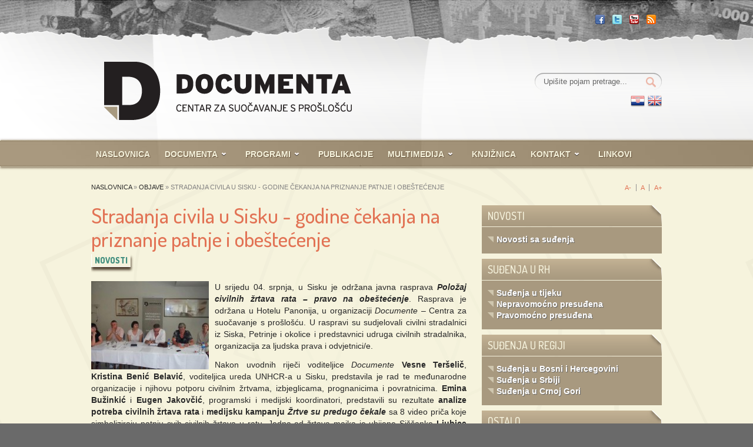

--- FILE ---
content_type: text/html; charset=UTF-8
request_url: http://old.documenta.hr/hr/stradanja-civila-u-sisku-godine-%C4%8Dekanja-na-priznanje-patnje-i-obe%C5%A1te%C4%87enje.html
body_size: 7421
content:
<!DOCTYPE HTML>
<html>
<head>

<title>Stradanja civila u Sisku - godine čekanja na priznanje patnje i obeštećenje - DOCUMENTA</title>
<meta charset="utf-8">
 
     <meta name="description" content="U srijedu 04. srpnja, u Sisku je održana javna rasprava Položaj civilnih žrtava rata &ndash; pravo na obe&scaron;tećenje. Rasprava je održana u Hotelu Panonija, u organizaciji Documente
 &ndash; Centra za suočavanje s pro&scaron;lo&scaron;ću. U raspravi su sudjelovali civilni 
stradalnici iz Siska, Petrinje i okolice i predstavnici udruga civilnih 
stradalnika, organizacija za ljudska prava i odvjetnici/e.
Nakon uvodnih riječi voditeljice Documente Vesne  " />
<base href="http://old.documenta.hr/" />
<link href="css/common.css" rel="stylesheet" media="all"/>
<link href="css/style.css" rel="stylesheet" media="all"/>
<link href="css/skin.css" rel="stylesheet" media="all"/>
<link href='https://fonts.googleapis.com/css?family=Dosis:500,800&amp;subset=latin,latin-ext' rel='stylesheet' type='text/css' />

<link rel="icon" href="images/favicon.ico" type="image/x-icon">
<link rel="shortcut icon" href="images/favicon.ico" type="image/x-icon" />

<script src="https://ajax.googleapis.com/ajax/libs/jquery/1.7.1/jquery.min.js"></script>
<script>!window.jQuery && document.write('<script src="js/jquery-1.7.1.min.js"><\/script>')</script>
<script src="js/jquery-ui.min.js"></script>
<script src="js/jquery.ad-gallery.pack.js"></script>
<script src="js/jquery.anythingslider.min.js"></script>
<script src="js/jquery.colorbox-min.js"></script>
<script src="js/script.js"></script>

<!--imports Google Maps-->
<script type="text/javascript" src="https://maps.google.com/maps/api/js?sensor=false"></script>
    <script type="text/javascript" src="js/google.js"></script>
    
    
<!--[if lt IE 9]>
<script src="js/html5.js"></script>
<![endif]-->

<!-- menu -->
<link rel="stylesheet" href="css/megamenu.css" type="text/css" media="screen" /><!-- Mega Menu Stylesheet -->


<script type="text/javascript" src="js/megamenu_plugins.js"></script><!-- Mega Menu Plugins -->
<script type="text/javascript" src="js/megamenu.js"></script><!-- Mega Menu Script -->
<script>
$(document).ready(function($){
  $('.megamenu').megaMenuCompleteSet({
    menu_speed_show : 300, // Time (in milliseconds) to show a drop down
    menu_speed_hide : 200, // Time (in milliseconds) to hide a drop down
    menu_speed_delay : 200, // Time (in milliseconds) before showing a drop down
    menu_effect : 'hover_slide', // Drop down effect, choose between 'hover_fade', 'hover_slide', etc.
    menu_click_outside : 1, // Clicks outside the drop down close it (1 = true, 0 = false)
    menu_show_onload : 0 // Drop down to show on page load (type the number of the drop down, 0 for none)
  });
});
</script>


<link rel="stylesheet" type="text/css" href="js/lightbox/themes/default/jquery.lightbox.css" />
<!--[if IE 6]>
<link rel="stylesheet" type="text/css" href="js/lightbox/themes/default/jquery.lightbox.ie6.css" />
<![endif]-->

<script type="text/javascript" src="js/lightbox/jquery.lightbox.min.js"></script>

<!--[if IE 6]>
<link rel="stylesheet" type="text/css" href="css/megamenu_ie6.css" />
<script src="https://ie7-js.googlecode.com/svn/version/2.1(beta4)/IE7.js"></script>
<![endif]-->

<!-- end menu -->

<script type="text/javascript">

  var _gaq = _gaq || [];
  _gaq.push(['_setAccount', 'UA-36233734-1']);
  _gaq.push(['_trackPageview']);

  (function() {
    var ga = document.createElement('script'); ga.type = 'text/javascript'; ga.async = true;
    ga.src = ('https:' == document.location.protocol ? 'https://ssl' : 'http://www') + '.google-analytics.com/ga.js';
    var s = document.getElementsByTagName('script')[0]; s.parentNode.insertBefore(ga, s);
  })();

</script>
</head>
<body class="right_sidebar blogs blog_post dark_grey">
<!--[if lte IE 8]><div id="ie_message"><div class="wrapper"><a href="http://windows.microsoft.com/en-US/internet-explorer/products/ie/home?ocid=ie6_countdown_bannercode"><img src="images/banner_ie.png" alt="You are using an outdated browser. For a faster, safer browsing experience, upgrade for free today."/></a></div></div><![endif]-->
<div id="wrapper"> 
  <!-- header -->
  <header>
    <div id="above_header">
      <div class="inner">
      <div class="region">
          <div id="block_header_time" class="block right">
       <a href="https://www.facebook.com/DocumentaZagreb">  <img src="images/icons/facebook_16.png" alt="Pratite nas na Facebook-u" title="Pratite nas na Facebook-u"></a>
          <a href="http://twitter.com/#!/DocumentaZagreb"> <img src="images/icons/twitter_16.png" alt="Pratite nas na Twitter-u" title="Pratite nas na Twitter-u"></a>
          <a href="http://www.youtube.com/documentacentar"> <img src="images/icons/youtube_16.png" alt="Pratite nas na Youtube-u" title="Pratite nas na Youtube-u"></a>
         <a href="http://old.documenta.hr/rss-novosti.html">  <img src="images/icons/rss_16.png" alt="Pratite nas putem RSS-a" title="Pratite nas putem RSS-a"></a>
          </div>
        
        </div>
      </div>
    </div>
    <div id="header">
      <div class="wrapper">
       <h1 id="logo"><a href="http://old.documenta.hr/hr/naslovnica.html"><img src="images/logo.png" alt="DOCUMENTA"/></a></h1>
        <div class="region">
          <div id="block-search-form" class="block">
                          
                  

<form id="ajaxSearch_form" action="http://old.documenta.hr/hr/rezultati-pretrage.html" method="post">
    <fieldset>
		
		
    <input type="hidden" name="advsearch" value="oneword" />
   <div class="form-type-textfield">
      <input id="ajaxSearch_input" class="form-text" type="text" name="search" value="Upi&scaron;ite pojam pretrage..." onfocus="this.value=(this.value=='Upi&scaron;ite pojam pretrage...')? '' : this.value ;" />
    </div>
    
         <div class="form-actions">
            <input id="ajaxSearch_submit" type="submit" name="sub" class="form-submit" value="Tra&#382;i!" />
        </div>
    
    </fieldset>
</form>


<!--<p class="ajaxSearch_intro" id="ajaxSearch_intro">Please enter a search term to begin your search.</p>-->


          </div>
                <div class="lang">

      
      <span class="yams_lang_hr yams_current"><img alt="Hrvatski" src="http://old.documenta.hr/assets/images/flags/hr.png"/></span><span class="yams_lang_en"><a href="http://old.documenta.hr/en/stradanja-civila-u-sisku-godine-%C4%8Dekanja-na-priznanje-patnje-i-obe%C5%A1te%C4%87enje.html" lang="en" xml:lang="en" dir="ltr" title="Engleski"><img alt="English" src="http://old.documenta.hr/assets/images/flags/en.png"/></a></span>
</div>



        </div>
      </div>
    </div>
    
    
    <div id="under_header">
           <div class="megamenu_container menu_tan"><!-- Begin Menu Container -->
    <ul class="megamenu"><!-- Begin Mega Menu -->
        <li><a href="http://old.documenta.hr/hr/naslovnica.html" >Naslovnica</a><!-- Begin Item --></li><!-- End Item -->
          <li class="gray"><a href="http://old.documenta.hr/hr/documenta.html"  class="drop">Documenta</a><!-- Begin Item -->
            <div class="drop6columns dropcontent grey"><!-- Begin Item container -->
                <div class="col_3">
                   <ul class="list">
                        <li><a href="http://old.documenta.hr/hr/o-nama.html">O nama</a></li>
                        <li><a href="http://old.documenta.hr/hr/misija-i-vizija.html">Misija i vizija</a></li>
                        <li><a href="http://old.documenta.hr/hr/program-documente-centra-za-suocavanje-sa-prosloscu.html">Program</a></li> 
                        <li><a href="http://old.documenta.hr/hr/struktura-organizacije.html">Struktura organizacije</a></li> 
                         <li><a href="http://old.documenta.hr/hr/statut.html">Statut</a></li>
                    </ul>   
                </div>    
                <div class="col_3">
                     <ul class="list"> 
                        <li><a href="http://old.documenta.hr/hr/godi%C5%A1nji-izvje%C5%A1taji.html">Godišnji izvještaji</a></li>
                        <li><a href="http://old.documenta.hr/hr/nagrade.html">Nagrade</a></li>
                        <li><a href="http://old.documenta.hr/hr/donatori.html">Donatori</a></li>
                        
                        <li><a href="http://old.documenta.hr/hr/documenta-u-medijima.html">Documenta u medijima</a></li>
                         <li><a href="http://old.documenta.hr/hr/volontiranje-i-sta%C5%BEiranje.html">Volontiranje i stažiranje</a></li>
                        <li><a href="http://old.documenta.hr/hr/faq.html">FAQ</a></li>
                    </ul>         
                </div>
            </div><!-- End Item Container -->  
        </li><!-- End Item -->
               <li class="gray"><a href="http://old.documenta.hr/hr/programi.html" class="drop">Programi</a><!-- Begin Item -->
            <div class="drop9columns dropcontent grey"><!-- Begin Item container -->
                <div class="col_3">
         <h5><a href="http://old.documenta.hr/hr/javni-dijalog-i-javne-politike.html">Javni dijalog i javne politike</a></h5>
                    <ul class="list">
                        <li><a href="http://old.documenta.hr/hr/suo%C4%8Davanje-s-pro%C5%A1lo%C5%A1%C4%87u.html">Suočavanje s prošlošću</a></li>
                        <li><a href="http://old.documenta.hr/hr/koalicija-za-regionalnu-komisiju.html">Koalicija za regionalnu komisiju</a></li>
                        <li><a href="http://old.documenta.hr/hr/kultura-sje%C4%87anja.html">Kultura sjećanja</a></li> 
                        <li><a href="http://old.documenta.hr/hr/nastava-povijesti.html">Nastava povijesti</a></li>                       
                        <li><a href="http://old.documenta.hr/hr/reperacije.html">Reparacije</a></li> 
                    </ul>   
                </div>    
                <div class="col_3">
                    <h5><a href="http://old.documenta.hr/hr/dokumentiranje.html">Dokumentiranje</a></h5>
                    <ul class="list">
                        <li><a href="http://old.documenta.hr/hr/dokumentiranje-ljudskih-gubitaka.html">Dokumentiranje ljudskih gubitaka</a></li>
                        <li><a href="http://old.documenta.hr/hr/snimanje-osobnih-sje%C4%87anja-na-rat-metodom-usmene-povijesti.html">Snimanje osobnih sjećanja na rat metodom usmene povijesti</a></li>
                        <li><a href="http://old.documenta.hr/hr/dokumentiranje-rada-organizacija-za-ljudska-prava.html">Dokumentiranje rada organizacija za ljudska prava</a></li>
                    </ul>         
                </div>
                 <div class="col_3">
                    <h5><a href="http://old.documenta.hr/hr/unaprije%C4%91enje-sudskih-standarada-i-praksi.html">Unaprijeđenje sudskih standarada i praksi</a></h5>
                   <ul class="list">
                        <li><a href="http://old.documenta.hr/hr/pra%C4%87enje-su%C4%91enja-za-ratne-zlo%C4%8Dine.html">Praćenje suđenja za ratne zločine</a></li>
                        <li><a href="http://old.documenta.hr/hr/pra%C4%87enje-postupaka-za-naknadu-%C5%A1tete.html">Praćenje postupaka za naknadu štete</a></li>
                        <li><a href="http://old.documenta.hr/hr/izvje%C5%A1taji.html">Izvještaji</a></li>
                    </ul>         
                </div>
            </div><!-- End Item Container -->  
        </li><!-- End Item -->     
<li><a href="http://old.documenta.hr/hr/publikacije.html" >Publikacije</a></li>
<li><a href="http://old.documenta.hr/hr/multimedija.html" class="drop">Multimedija</a>
<div class="drop2columns dropcontent grey"><!-- Begin Item container -->
                <div class="col_1">
                    <ul class="list">
                        <li><a href="http://old.documenta.hr/hr/foto.html">Foto</a></li>
                          <li><a href="http://old.documenta.hr/hr/video.html">Video</a></li>
                            <li><a href="http://old.documenta.hr/hr/bilten.html">Bilten</a></li>
                    </ul>   
                </div>    
            </div><!-- End Item Container -->  
</li>
         <li><a href="http://old.documenta.hr/hr/knji%C5%BEnica.html" >Knjižnica</a></li>
        <li ><a href="http://old.documenta.hr/hr/kontakt.html" class="drop">Kontakt</a>
<div class="drop2columns dropcontent grey"><!-- Begin Item container -->
                <div class="col_3">
                    <ul class="list">
                        <li><a href="http://old.documenta.hr/hr/kontakt-podaci.html">Kontakt podaci</a></li>
                         <li><a href="http://old.documenta.hr/hr/kontakt_obrazac.html">Kontakt obrazac</a></li>
                          <li><a href="http://old.documenta.hr/hr/kako-do-nas.html">Kako do nas</a></li>
                          <li><a href="http://old.documenta.hr/hr/karton_zrtve.html">Karton žrtve</a></li>
                          
                    </ul>   
                </div>    
            </div><!-- End Item Container -->  
</li>
           <li><a href="http://old.documenta.hr/hr/linkovi.html" >Linkovi</a></li>
    </ul><!-- End Mega Menu -->
</div><!-- End Menu Container -->
</div>

<div class="clear"></div>
  </header>
  <!-- end header -->
  
  <div id="container">
    <div class="wrapper">
      <div id="breadcrumb">
      
 
     <span class="B_crumbBox"><span class="B_firstCrumb"><a class="B_homeCrumb" href="http://old.documenta.hr/hr/naslovnica.html" title="">Naslovnica</a></span> &raquo; <a class="B_crumb" href="http://old.documenta.hr/hr/objave.html" title="">Objave</a> &raquo; <span class="B_lastCrumb"><span class="B_currentCrumb">Stradanja civila u Sisku - godine čekanja na priznanje patnje i obeštećenje</span></span></span>
      
      
      </div>
      <div id="page"> 
        <!-- content -->
        <div id="content">
          <div class="region">
            <article class="node">
              <h2 class="title">Stradanja civila u Sisku - godine čekanja na priznanje patnje i obeštećenje</h2>
              <div class="content block">
              
              
                <p class="date date_main">
                <strong><a href="novosti" title="novosti">novosti</a></strong>
                 
              
              </p>
                <section class="content pageformat">
                
                
                
                
                 <div style="float:left;padding-right:10px"><img src="/image.php?src=assets/images/novosti/2012.07.11_sisak.jpg&amp;w=200&amp;h=150&amp;zc=1&amp;q=90&amp;hash=a8b9249ec435642389d7b17b6c626e78" title="" alt="Stradanja civila u Sisku - godine čekanja na priznanje patnje i obeštećenje"/>
     
         </div> 
              
               <p style="text-align: justify;">U srijedu 04. srpnja, u Sisku je održana javna rasprava <strong><em>Položaj civilnih žrtava rata &ndash; pravo na obe&scaron;tećenje</em></strong>. Rasprava je održana u Hotelu Panonija, u organizaciji <em>Documente</em>
 &ndash; Centra za suočavanje s pro&scaron;lo&scaron;ću. U raspravi su sudjelovali civilni 
stradalnici iz Siska, Petrinje i okolice i predstavnici udruga civilnih 
stradalnika, organizacija za ljudska prava i odvjetnici/e.</p>
<p style="text-align: justify;">Nakon uvodnih riječi voditeljice <em>Documente</em> <strong>Vesne Ter&scaron;elič</strong>, <strong>Kristina Benić Belavić</strong>,
 voditeljica ureda UNHCR-a u Sisku, predstavila je rad te međunarodne 
organizacije i njihovu potporu civilnim žrtvama, izbjeglicama, 
prognanicima i povratnicima. <strong>Emina Bužinkić</strong> i <strong>Eugen Jakovčić</strong>, programski i medijski koordinatori, predstavili su rezultate <strong>analize potreba civilnih žrtava rata</strong> i <strong>medijsku kampanju <em>Žrtve su predugo čekale</em></strong> sa 8 video priča koje simboliziraju patnju svih civilnih žrtava u ratu. Jedna od žrtava majka je ubijene Si&scaron;čanke <strong>Ljubice Solar</strong> koja godinama vodi bitku sa državnim institucijama i ne ostvaruje pravo na obe&scaron;tećenje.</p>
<p style="text-align: justify;">U dijelu rasprave o pravu na obe&scaron;tećenje, govorile su civilne stradalnice: <strong>Vjera Solar i Đurđa Gmaz</strong>, majke ubijenih djevojčica u Sisku. Povijesnu perspektivu obe&scaron;tećenja žrtava izložio je povjesničar i profesor <strong>Hrvoje Klasić</strong>,
 a o obavezi države u osiguranju obe&scaron;tećenja kako u vidu socijalnih 
prava tako i u vidu drugih oblika poput razminiranja, govorio je 
političar <strong>Davorko Vidović</strong>. <strong>Milana Kreča</strong>, odvjetnica i aktivistkinja za ljudska prava iz <em>Projekta građanskih prava Sisak </em>upozorila
 je na rastući broj slučajeva u kojima o&scaron;tećenima prijeti naplata 
parničnih tro&scaron;kova uslijed gubitka parnice za naknadu &scaron;tete. Pravnica <em>Documente</em> <strong>Milana Čalić Jelić</strong> upozorila je da prema UN-ovoj rezoluciji <em>Temeljna načela o pravu na pravni lijek i reparaciju</em> sve žrtve imaju pravo na učinkovito, kvalitetno i odgovarajuće obe&scaron;tećenje.</p>
               
           
            
             
              
               
               
       
<div id="myGallery">

</div>

                  
                  
                     <p class="tags">Tagovi: <a href="rezultati-pretrage-po-tagovima.html?tags=civili" title="Kliknite ovdje za sve &#269;lanke sa tagom civili ">civili</a>
<a href="rezultati-pretrage-po-tagovima.html?tags=sisak" title="Kliknite ovdje za sve &#269;lanke sa tagom sisak ">sisak</a>
<a href="rezultati-pretrage-po-tagovima.html?tags=%C5%BErtve" title="Kliknite ovdje za sve &#269;lanke sa tagom žrtve ">žrtve</a>
<a href="rezultati-pretrage-po-tagovima.html?tags=civilne+%C5%BErtve" title="Kliknite ovdje za sve &#269;lanke sa tagom civilne žrtve ">civilne žrtve</a>
<a href="rezultati-pretrage-po-tagovima.html?tags=reparacije" title="Kliknite ovdje za sve &#269;lanke sa tagom reparacije ">reparacije</a>
<a href="rezultati-pretrage-po-tagovima.html?tags=okrugli+stol" title="Kliknite ovdje za sve &#269;lanke sa tagom okrugli stol ">okrugli stol</a>

   
   
  
               
                  </p>
                  
                  
                  
                </section>
                <!-- AddThis Button BEGIN -->

 <div class="addthis_toolbox addthis_default_style " style="margin-bottom:12px;">
 <a class="addthis_button_facebook_like" fb:like:layout="button_count"></a> 
<a class="addthis_button_tweet"></a> <a class="addthis_button_google_plusone" g:plusone:size="medium"></a> 
<a class="addthis_counter addthis_pill_style"></a> 
    <script type="text/javascript" src="http://s7.addthis.com/js/250/addthis_widget.js#pubid=xa-4f3c188f442f3bf2"></script> 

<script type="text/javascript">function mailpage()
{
mail_str = "mailto:?subject= Interesantan link --> " + document.title;
mail_str += "&body= " + document.title;
mail_str += "... at: " + location.href;
location.href = mail_str;
}
</SCRIPT> 
<span class="email_print_pdf"><a href="javascript:mailpage()" target="_top" class="email" title="Email"></a>



<a href="#" class="print" onclick="window.print();return false;" title="Print"></a>





<a href="264?isPDF=true" class="pdf" title="Download as PDF"></a></span>






</div>
            
                <!-- AddThis Button END -->
           
           
             
                <section class="related">
                  <h3 class="block_title_black"> Povezani članci</h3>
                  <ul>
                
                  
                       <li class="last_related">
                      <article>
                        <div class="photo"><a href="http://old.documenta.hr/hr/predsjednik-josipovi%C4%87-primio-predstavnike-udruge-stradalih-zaposlenika-iz-rata.html"><img src="/image.php?src=assets/images/ured_predsjednika.jpg&amp;w=86&amp;h=60&amp;zc=1&amp;q=90&amp;hash=d15d75cc1902c4ee6d90c5a2736ce6f7" alt="Hrvatska udruga stradalih zaposlenika "/></a></div>
                        <div class="details">
                          <h4 class="title"><a href="http://old.documenta.hr/hr/predsjednik-josipovi%C4%87-primio-predstavnike-udruge-stradalih-zaposlenika-iz-rata.html">Predsjednik Josipović primio predstavnike Udruge stradalih zaposlenika iz rata</a></h4>
                          <p class="date">
                           <time datetime="2013-03-18" >18.03.2013. </time>
                          </p>
                        </div>
                      </article>
                    </li>  <li class="last_related">
                      <article>
                        <div class="photo"><a href="http://old.documenta.hr/hr/presuda-za-zlo%C4%8Din-u-ba%C4%87inu-okrivljenici-u-bijegu.html"><img src="/image.php?src=assets/images/bacin.jpg&amp;w=86&amp;h=60&amp;zc=1&amp;q=90&amp;hash=b4073bd974a1710fd37aea758ad992df" alt="Zlocin u Bacinu"/></a></div>
                        <div class="details">
                          <h4 class="title"><a href="http://old.documenta.hr/hr/presuda-za-zlo%C4%8Din-u-ba%C4%87inu-okrivljenici-u-bijegu.html">Presuda bez okrivljenika - zločin u Baćinu </a></h4>
                          <p class="date">
                           <time datetime="2013-03-11" >11.03.2013. </time>
                          </p>
                        </div>
                      </article>
                    </li>
                  
        
                  </ul>
                </section>
                
                
                
              </div>
            </article>
            <span id="change_font_size"> <a href="#" class="font_size_down">A-</a> <a href="#" class="font_size_normal">A</a> <a href="#" class="font_size_up">A+</a></span> </div>
        </div>
        <!-- end content --> 
      </div>
      <!-- right sidebar -->
      <div id="right_sidebar">
      
                  
      <aside class="block_form block">
  
  
            <h3 class="block_title_black">Novosti</h3>
        
              <div class="content sidelink">
                <ul>
                        <li><a href="http://old.documenta.hr/hr/novosti-sa-su%C4%91enja.html" >Novosti sa suđenja</a></li>
                </ul>
             </div>
</aside>

<aside class="block_form block">
  
  
            <h3 class="block_title_black">Suđenja u RH</h3>
        
              <div class="content sidelink">
                <ul>
                        <li><a href="http://old.documenta.hr/hr/su%C4%91enja-u-tijeku.html" >Suđenja u tijeku</a></li>
                        <li><a href="http://old.documenta.hr/hr/nepravomo%C4%87no-presu%C4%91ena.html" >Nepravomoćno presuđena</a></li>
                        <li><a href="http://old.documenta.hr/hr/pravomo%C4%87no-presu%C4%91ena.html" >Pravomoćno presuđena</a></li>
                </ul>
             </div>
</aside>
<aside class="block_form block">
  
  
            <h3 class="block_title_black">Suđenja u regiji</h3>
        
              <div class="content sidelink">
                <ul>
                        <li><a href="http://old.documenta.hr/hr/su%C4%91enja-u-bosni-i-hercegovini.html" >Suđenja u Bosni i Hercegovini</a></li>
                        <li><a href="http://old.documenta.hr/hr/su%C4%91enja-u-srbiji.html" >Suđenja u Srbiji</a></li>
                        <li><a href="http://old.documenta.hr/hr/su%C4%91enja-u-crnoj-gori.html" >Suđenja u Crnoj Gori</a></li>
                </ul>
             </div>
</aside>

<aside class="block_form block">
  
  
            <h3 class="block_title_black">Ostalo</h3>
        
              <div class="content sidelink">
                <ul>
                        <li><a href="http://old.documenta.hr/hr/ostala-su%C4%91enja.html" >Ostala suđenja</a></li>
                  
                </ul>
             </div>
</aside>









             
      <aside class="block_form block">
  
  
            <h3 class="block_title_black">Praćenje postupaka</h3>
        
              <div class="content sidelink">
                <ul>
                        <li><a href="http://old.documenta.hr/hr/novosti-1.html" >Novosti</a></li>
                         <li><a href="http://old.documenta.hr/hr/sudski-i-upravni-postupci-za-naknadu-%C5%A1tete.html" >Sudski i upravni postupci za naknadu štete</a></li>
                          <li><a href="http://old.documenta.hr/hr/praksa-europskog-suda-za-ljudska-prava.html" >Praksa Europskog suda za ljudska prava</a></li>
                </ul>
             </div>
</aside>







              
      <aside class="block_form block">
  
  
            <h3 class="block_title_black">Izvještaji</h3>
        
              <div class="content sidelink">
                <ul>
                        <li><a href="http://old.documenta.hr/hr/dvotjedni.html" >Dvotjedni</a></li>
                         <li><a href="http://old.documenta.hr/hr/periodicni.html" >Periodični</a></li>
                          <li><a href="http://old.documenta.hr/hr/godi%C5%A1nji.html" >Godišnji</a></li>
                </ul>
             </div>
</aside>











<aside class=" block_form block">
  
  
            <h3 class="block_title_black">Pretraži knjižnicu</h3>
            <div class="content">
              <form action="http://library.foi.hr/m3/r.asp" method="get">
                <div class="form-type-textfield">
                <input name="b" value="1411" type="hidden"/>
                  <input type="text"  class="form-text" maxlength="128" size="15"  value="Upišite pojam pretrage" onBlur="if(this.value=='') this.value='Upišite pojam pretrage'" onFocus="if(this.value =='Upišite pojam pretrage' ) this.value=''"  id="upit" name="upit"  />
             
                </div>
                <div class="form-actions">
                  <input type="submit" class="form-submit" value=""/>
                 
                </div>
                     
              </form>
              </div>
          </aside>

   
  <aside class="block_form block block_bilten">
  
  
  
            <h3 class="block_title_black">Pretplatite se na Bilten</h3>
            <div class="content">
          <form action="http://documenta.us4.list-manage.com/subscribe/post?u=fa54dc01575f397d39dce3f2e&amp;id=044b09d68a" method="post" id="mc-embedded-subscribe-form" name="mc-embedded-subscribe-form" class="validate" target="_blank">
             
             
             
                <div class="form-type-textfield">
                  <input type="text" class="form-text" maxlength="128" size="15" value="Upišite email adresu" onBlur="if(this.value=='') this.value='Upišite email adresu'" onFocus="if(this.value =='Upišite email adresu' ) this.value=''"  name="EMAIL" id="mce-EMAIL"/>
             
                </div>
                <div class="form-actions">
                  <input type="submit" class="form-submit" name="subscribe" id="mc-embedded-subscribe"  value=""/>
                 
                </div>
                     
              </form>
            </div>
          </aside>

          
               
                  </div>
    </div>
      <!-- end right sidebar --> 
    </div>
    

  <div id="scroll_to_top_wrapper">
    <div class="wrapper"><a href="#" id="scroll_to_top">Scroll To Top</a></div>
  </div>

  <!-- footer -->
   <footer>
    <div class="region">
      <div id="block_footer_menu" class="block">
        <nav>
          <ul>
                <li class="first"><a href="http://old.documenta.hr/hr/naslovnica.html">Naslovnica</a></li>
                <li><a href="http://old.documenta.hr/hr/documenta.html">Documenta</a></li>
                <li><a href="http://old.documenta.hr/hr/programi.html"><span class="bg">Programi</span></a></li>
                <li><a href="http://old.documenta.hr/hr/publikacije.html"><span class="bg">Publikacije</span></a></li>
                <li><a href="http://old.documenta.hr/hr/multimedija.html">Multimedia</a></li>
                <li><a href="http://old.documenta.hr/hr/knji%C5%BEnica.html">Knjižnica</a></li>
                <li><a href="http://old.documenta.hr/hr/uvijeti-kori%C5%A1tenja.html">Uvjeti korištenja</a></li>   
                <li><a href="http://old.documenta.hr/hr/kontakt.html">Kontakt</a></li>
                <li><a href="http://old.documenta.hr/hr/linkovi.html">Linkovi</a></li>
                <li><a href="https://lin14.mojsite.com:2096/">Webmail</a></li>
                <li><a href="http://www.documenta.hr/manager/">Prijava</a></li>
                
                
          </ul>
        </nav>
      </div>
      <div id="block_copyright" class="block">
        <p>Copyright &copy; 2012 - 2026. DOCUMENTA. Sva prava pridržana.  </p>
        
       
      </div>
      <div id="agmedia">
       <a href="http://www.agmedia.hr"  ><img src="images/ag-media-logo.png" alt="Web dizajn studio" title="Web dizajn studio" /></a>
       
       </div>
    </div>
  </footer>
  <!-- end footer --> 
</div>
<script type="text/javascript">
  jQuery(document).ready(function($){
    $('.lightbox').lightbox();
  });
</script>
</body>
</html>


--- FILE ---
content_type: text/css
request_url: http://old.documenta.hr/css/common.css
body_size: 3821
content:
/* 
html5doctor.com Reset Stylesheet
v1.6.1
Last Updated: 2010-09-17
Author: Richard Clark - http://richclarkdesign.com 
Twitter: @rich_clark
*/
html, body, div, span, object, iframe, h1, h2, h3, h4, h5, h6, p, blockquote, pre, abbr, address, cite, code, del, dfn, em, img, ins, kbd, q, samp, small, strong, sub, sup, var, b, i, dl, dt, dd, ol, ul, li, fieldset, form, label, legend, table, caption, tbody, tfoot, thead, tr, th, td, article, aside, canvas, details, figcaption, figure, footer, header, hgroup, menu, nav, section, summary, time, mark, audio, video {
	margin: 0;
	padding: 0;
	border: 0;
	outline: 0;
	font-size: 100%;
	vertical-align: baseline;
	background: transparent;
}
body {
	line-height: 1;
}
article, aside, details, figcaption, figure, footer, header, hgroup, menu, nav, section {
	display: block;
}
ul {
	list-style: none outside none;
}
blockquote, q {
	quotes: none;
}
blockquote:before, blockquote:after, q:before, q:after {
	content: '';
	content: none;
}
a {
	margin: 0;
	padding: 0;
	outline: none;
	font-size: 100%;
	vertical-align: baseline;
	background: transparent;
}
.clear{clear:both; display:block}
/* change colours to suit your needs */
ins {
	background-color: #ff9;
	color: #000;
	text-decoration: none;
}
/* change colours to suit your needs */
mark {
	background-color: #ff9;
	color: #000;
	font-style: italic;
	font-weight: bold;
}
del {
	text-decoration: line-through;
}
abbr[title], dfn[title] {
	border-bottom: 1px dotted;
	cursor: help;
}
table {
	border-collapse: collapse;
	border-spacing: 0;
}
/* change border colour to suit your needs */
hr {
	display: block;
	height: 1px;
	border: 0;
	border-top: 1px solid #cccccc;
	margin: 1em 0;
	padding: 0;
}
input, select {
	vertical-align: middle;
	outline:none;
}
button {
	padding:0;
	border:0 none;
	cursor:pointer;
	background:none;
}
textarea {
	outline:none;
}
/*
	AnythingSlider v1.7+ Default (base) theme
	By Chris Coyier: http://css-tricks.com
	with major improvements by Doug Neiner: http://pixelgraphics.us/
	based on work by Remy Sharp: http://jqueryfordesigners.com/
*/
/* anythingSlider viewport window */
div.anythingSlider {
	display: block;
	overflow: visible !important;
	position: relative;
}
div.anythingSlider .anythingWindow {
	overflow: hidden;
	position: relative;
	width: 100%;
	height: 100%;
}
/* anythingSlider base (original element) */
.anythingBase {
	background: transparent;
	list-style: none;
	position: absolute;
	overflow: visible !important;
	top: 0;
	left: 0;
	margin: 0;
	padding: 0;
}
/* all panels inside the slider */
.anythingBase .panel {
	background: transparent;
	display: block;
	overflow: hidden;
	float: left;
	padding: 0;
	margin: 0;
}
.anythingBase .panel.vertical {
	float: none;
}
.anythingSlider .back, #cboxPrevious, .button_back, .ad-gallery .ad-back {
	background:url(../images/bg_arrows.png) 0 0 no-repeat;
	cursor:pointer;
	display:block;
	width:15px;
	height:19px;
	overflow:hidden;
	text-indent:-9999px;
	position:absolute;
}
.anythingSlider .forward, #cboxNext, .button_next, .ad-gallery .ad-forward {
	background:url(../images/bg_arrows.png) -15px 0 no-repeat;
	cursor:pointer;
	display:block;
	width:15px;
	height:19px;
	overflow:hidden;
	text-indent:-9999px;
	position:absolute;
}
.anythingControls a.playing {
	background:url(../images/bg_arrows.png) -30px 0 no-repeat;
	cursor:pointer;
	display:block;
	width:15px;
	height:19px;
	overflow:hidden;
	text-indent:-9999px;
	position:absolute;
}
.anythingControls .start-stop {
	background:url(../images/bg_arrows.png) -45px 0 no-repeat;
	cursor:pointer;
	display:block;
	width:15px;
	height:19px;
	overflow:hidden;
	text-indent:-9999px;
	position:absolute;
}
.thumbNav li {
	float:left;
}
.thumbNav span {
	background:url(../images/bg_slider_li.png) no-repeat 0 0;
	cursor:pointer;
	display:block;
	width:9px;
	height:9px;
	overflow:hidden;
	text-indent:-9999px;
	margin-left:3px;
}
.thumbNav .cur span {
	background:url(../images/bg_slider_li.png) no-repeat 0 -10px;
}
/**
 * Copyright (c) 2010 Anders Ekdahl (http://coffeescripter.com/)
 * Dual licensed under the MIT (http://www.opensource.org/licenses/mit-license.php)
 * and GPL (http://www.opensource.org/licenses/gpl-license.php) licenses.
 *
 * Version: 1.2.4
 *
 * Demo and documentation: http://coffeescripter.com/code/ad-gallery/
 */
 .ad-gallery {
	width: 600px;
}
.ad-gallery, .ad-gallery * {
	margin: 0;
	padding: 0;
}
.ad-gallery .ad-image-wrapper {
	width: 100%;
	height: 400px;
	margin-bottom: 8px;
	position: relative;
	overflow: hidden;
}
.ad-gallery .ad-image-wrapper .ad-loader {
	position: absolute;
	z-index: 10;
	top: 48%;
	left: 48%;
}
.ad-gallery .ad-image-wrapper .ad-next {
	position: absolute;
	right: 0;
	top: 0;
	width: 25%;
	height: 100%;
	cursor: pointer;
	display: block;
	z-index: 100;
}
.ad-gallery .ad-image-wrapper .ad-prev {
	position: absolute;
	left: 0;
	top: 0;
	width: 25%;
	height: 100%;
	cursor: pointer;
	display: block;
	z-index: 100;
}
.ad-gallery .ad-image-wrapper .ad-prev .ad-prev-image, .ad-gallery .ad-image-wrapper .ad-next .ad-next-image {
	width: 38px;
	height: 42px;
	display: none;
	position: absolute;
	top: 47%;
	z-index: 101;
	opacity:1 !important;
}
.ad-gallery .ad-image-wrapper .ad-prev .ad-prev-image {
	background:url(../images/bg_prev_next.png) no-repeat 0 0;
	left: 0;
}
.ad-gallery .ad-image-wrapper .ad-next .ad-next-image {
	background:url(../images/bg_prev_next.png) no-repeat -38px 0;
	right: 0;
}
.ad-gallery .ad-image-wrapper .ad-image {
	position: absolute;
	overflow: hidden;
	top: 0;
	left: 0;
	z-index: 9;
}
.ad-gallery .ad-image-wrapper .ad-image a img {
	border: 0;
}
.ad-gallery .ad-image-wrapper .ad-image .ad-image-description {
	position: absolute;
	bottom: 0px;
	left: 0px;
	padding: 14px;
	text-align: left;
	width: 100%;
	z-index: 2;
	background: url(../images/black_50.png);
	color: #ffffff;
	font-size: 12px;
}
* html .ad-gallery .ad-image-wrapper .ad-image .ad-image-description {
	background: none;
 filter:progid:DXImageTransform.Microsoft.AlphaImageLoader (enabled=true, sizingMethod=scale, src='../images/black_50.png');
}
.ad-gallery .ad-image-wrapper .ad-image .ad-image-description .ad-description-title {
	display: block;
}
.ad-gallery .ad-controls {
	height: 20px;
	display:none;
}
.ad-gallery .ad-info {
	float: left;
}
.ad-gallery .ad-slideshow-controls {
	float: right;
}
.ad-gallery .ad-slideshow-controls .ad-slideshow-start, .ad-gallery .ad-slideshow-controls .ad-slideshow-stop {
	padding-left: 5px;
	cursor: pointer;
}
.ad-gallery .ad-slideshow-controls .ad-slideshow-countdown {
	padding-left: 5px;
	font-size: 0.9em;
}
.ad-gallery .ad-slideshow-running .ad-slideshow-start {
	cursor: default;
	font-style: italic;
}
.ad-gallery .ad-nav {
	width: 100%;
	position: relative;
}
.right_sidebar .ad-gallery .ad-nav {
	width: 576px;
	padding:0 21px;
}
.ad-gallery .ad-forward, .ad-gallery .ad-back {
	position: absolute;
	top: 0;
	height: 100%;
	z-index: 10;
}
.sidelink ul li {margin-bottom:5px; clear:both; display:block; background:url(../images/side_nav_bullet_1.png) no-repeat left 1px; padding-left:15px; }
.sidelink a, .sidelink ul li a{ color: #fff;  text-shadow: 1px 1px 1px  #666; font-size:14px; font-weight:bold;}
.sidelink a:hover, .sidelink ul li a:hover{  color: #000;   text-shadow: none}
/* IE 6 doesn't like height: 100% */
    * html .ad-gallery .ad-forward, .ad-gallery .ad-back {
	height: 100px;
}
.ad-gallery .ad-back {
	left: 0;
	top:14px;
}
.ad-gallery .ad-forward {
	right: 0;
	top:14px;
}
.ad-gallery .ad-nav .ad-thumbs {
	overflow: hidden;
	width: 100%;
}
.ad-gallery .ad-thumbs .ad-thumb-list {
	float: left;
	width: 9000px;
	list-style: none;
}
.ad-gallery .ad-thumbs li {
	float: left;
	padding-right: 8px;
	background:none !important;
	margin-bottom:0 !important;
	padding-bottom:0 !important;
}
.ad-gallery .ad-thumbs li a {
	display: block;
}
.ad-gallery .ad-thumbs li a img {
	display: block;
}
.ad-gallery .ad-thumbs li a.ad-active img {
}
/* Can't do display none, since Opera won't load the images then */
.ad-preloads {
	position: absolute;
	left: -9000px;
	top: -9000px;
}
/*
    ColorBox Core Style:
    The following CSS is consistent between example themes and should not be altered.
*/
#colorbox, #cboxOverlay, #cboxWrapper {
	position:absolute;
	top:0;
	left:0;
	z-index:9999;
	overflow:hidden;
}
#cboxOverlay {
	position:fixed;
	width:100%;
	height:100%;
}
#cboxMiddleLeft, #cboxBottomLeft {
	clear:left;
}
#cboxContent {
	position:relative;
	background:#ffffff;
}
#cboxMiddleLeft, #cboxMiddleRight, #cboxTopLeft, #cboxTopRight {
	background:#ffffff;
	width:10px;
}
#cboxTopCenter, #cboxTopLeft, #cboxTopRight {
	background:#ffffff;
	height:10px;
}
#cboxLoadedContent {
	overflow:auto;
	margin-bottom:34px;
}
#cboxTitle {
	bottom: 12px;
	left: 0;
	position: absolute;
	text-align: center;
	font-weight:bold;
	width: 100%;
}
#cboxLoadingOverlay, #cboxLoadingGraphic {
	position:absolute;
	top:0;
	left:0;
	width:100%;
	height:100%;
}
#cboxPrevious, #cboxNext, #cboxClose, #cboxSlideshow {
	cursor:pointer;
}
.cboxPhoto {
	float:left;
	margin:auto;
	border:0;
	display:block;
}
.cboxIframe {
	width:100%;
	height:100%;
	display:block;
	border:0;
}
#cboxOverlay {
	background-color:#000000;
	background: -webkit-radial-gradient(#FFFFFF, #000000);
	background: -moz-radial-gradient(#FFFFFF, #000000);
	background: -o-radial-gradient(#FFFFFF, #000000);
	background: -ms-radial-gradient(#FFFFFF, #000000);
	background: radial-gradient(#FFFFFF, #000000);
}
#cboxLoadingGraphic {
	background:url(../images/preloader.gif) no-repeat center center;
}
#cboxClose {
	position:absolute;
	bottom:7px;
	right:0;
	background:url(../images/bg_arrows.png) no-repeat -60px 0;
	width:19px;
	height:19px;
	text-indent:-9999px;
}
#cboxPrevious {
	bottom:7px;
	left:0;
}
#cboxNext {
	bottom:7px;
	left:17px;
}
/*
 * jQuery UI CSS Framework 1.8.17
 *
 * Copyright 2011, AUTHORS.txt (http://jqueryui.com/about)
 * Dual licensed under the MIT or GPL Version 2 licenses.
 * http://jquery.org/license
 *
 * http://docs.jquery.com/UI/Theming/API
 */

/* Layout helpers
----------------------------------*/
.ui-helper-hidden {
	display: none;
}
.ui-helper-hidden-accessible {
	position: absolute !important;
	clip: rect(1px 1px 1px 1px);
	clip: rect(1px,1px,1px,1px);
}
.ui-helper-reset {
	margin: 0;
	padding: 0;
	border: 0;
	outline: 0;
	line-height: 1.3;
	text-decoration: none;
	font-size: 100%;
	list-style: none;
}
.ui-helper-clearfix {
	zoom: 1;
}
.ui-helper-zfix {
	width: 100%;
	height: 100%;
	top: 0;
	left: 0;
	position: absolute;
	opacity: 0;
	filter:Alpha(Opacity=0);
}
/*
 * jQuery UI Accordion 1.8.17
 *
 * Copyright 2011, AUTHORS.txt (http://jqueryui.com/about)
 * Dual licensed under the MIT or GPL Version 2 licenses.
 * http://jquery.org/license
 *
 * http://docs.jquery.com/UI/Accordion#theming
 */
/* IE/Win - Fix animation bug - #4615 */
.ui-accordion {
	width: 100%;
	margin-bottom:20px;
}
.ui-accordion .ui-accordion-header {
	cursor: pointer;
	position: relative;
	margin: 0 0 1px 0 !important;
	zoom: 1;
}
.ui-accordion .ui-accordion-li-fix {
	display: inline;
}
.ui-accordion .ui-accordion-header-active {
	border-bottom: 0 !important;
}
.ui-accordion .ui-accordion-header a {
	display: block;
	font-size: 1em;
	padding: .5em .5em .5em .7em;
}
.ui-accordion-icons .ui-accordion-header a {
	padding-left: 2.2em;
}
.ui-accordion .ui-accordion-header .ui-icon {
	position: absolute;
	left: .5em;
	top: 50%;
	margin-top: -8px;
}
.ui-accordion .ui-accordion-content {
	background:#ebebeb;
	padding: 15px 10px;
	border-top: 0;
	margin-top: 0;
	margin-bottom:1px;
	position: relative;
	top: 0;
	overflow: auto;
	display: none;
	zoom: 1;
}
.ui-accordion .ui-accordion-content p {
	margin:0 !important;
}
.ui-accordion .ui-accordion-content-active {
	display: block;
}
/*
 * jQuery UI Tabs 1.8.17
 *
 * Copyright 2011, AUTHORS.txt (http://jqueryui.com/about)
 * Dual licensed under the MIT or GPL Version 2 licenses.
 * http://jquery.org/license
 *
 * http://docs.jquery.com/UI/Tabs#theming
 */
.ui-tabs {
	position: relative;
	zoom: 1;
} /* position: relative prevents IE scroll bug (element with position: relative inside container with overflow: auto appear as "fixed") */
.ui-tabs .ui-tabs-nav {
	margin: 3px 0 0 0;
	height: 24px;
	line-height:24px;
	padding: 6px 10px;
	background: url(../images/block_title_black_right.png) no-repeat right -1px, url(../images/bg_content_block_title.png) repeat-x 0 0;
	background-color:#a8997f;}
.ui-tabs .ui-tabs-nav li {
	position: relative;
	top: 0;
	border-bottom: 0 !important;
	white-space: nowrap;
}
.ui-tabs .ui-tabs-nav li.ui-tabs-selected {
	margin-bottom: 0;
	padding-bottom: 0;
}
.ui-tabs .ui-tabs-nav li a, .ui-tabs.ui-tabs-collapsible .ui-tabs-nav li.ui-tabs-selected a {
	cursor: pointer;
} /* first selector in group seems obsolete, but required to overcome bug in Opera applying cursor: text overall if defined elsewhere... */
.ui-tabs .ui-tabs-panel {
	display: block;
	border-width: 0;
	padding: 15px 10px !important;
	background: none;
}
.ui-tabs .ui-tabs-hide {
	display: none !important;
}
.ui-tabs-nav li {
	float:left !important;
	border: 0 none !important;
	background: none !important;
	padding: 0 !important;
	margin:0 6px 0 0 !important;
	height:25px !important;
}
.ui-tabs-nav li span.bg {
	padding: 8px 0 4px;
	margin: 0 11px;
	height:13px;
	line-height:10px;
	display: block;
}
.ui-tabs-nav li.ui-state-active {
	background:url(../images/bg_tabs_li.png) no-repeat 0 -50px !important;
}
.ui-tabs-nav li a {
	display: block;
}
.ui-tabs-nav li a:hover {
	text-decoration:none !important;
}
.ui-tabs-nav li.ui-state-active a {
	background:url(../images/bg_tabs_li.png) no-repeat 100% -25px;
	display: block;
	height:25px;
}
.ui-tabs-nav li.ui-state-active .bg {
	background:url(../images/bg_tabs_li.png) repeat-x 0 0;
}
.ui-tabs-nav li a {
	font-size:14px;
	color:#282828;
}
.ui-tabs-nav li.ui-state-active a {
	font-weight:bold;
}


--- FILE ---
content_type: text/css
request_url: http://old.documenta.hr/css/style.css
body_size: 9744
content:
body {
	background-color: #6A6A6A;
	color:#282828;
	font-family:Arial, Helvetica, sans-serif;
	font-size:12px;
}
input, textarea, button {
	font-family:Arial, Helvetica, sans-serif;
}
/* wrappers */
#wrapper {
	min-width:990px;
	background: #F6F3DD url(../images/slova.gif) repeat center top fixed;
}
body.fixed #wrapper {
	margin: 0 auto;
	width:990px;
	background:#ffffff;
}
.wrapper, #above_header .region, #under_header .inner, #content_top .region, footer .region {
	margin: 0 auto;
	padding: 0 10px;
	width:970px;
	overflow: hidden;
}
/* above header */
#wrapper #above_header {
	/* background-image:url(../images/bg_above_header_line.png); */
	background:url(../images/above_header_1.jpg) repeat-x center bottom;
	font-size:11px;
	color:#d7cdcd;
	background-color:#F6F3DD;
}
#above_header .inner {
	padding: 25px 0 25px 0;
	overflow: hidden;
	/* background:url(../images/bg_above_header.png); */
	background:url(../images/above_header.png) repeat-x center bottom;
	background-color:none;
}
#above_header .block {
	float:left;
	/* width:50%; */
	padding-bottom:6px;
}
#above_header .block img {
	padding-right:10px;
}
#block_header_login, #block_header_login a {
	color:#6c5840;
	text-decoration:none;
	text-align: right;
	padding:5px;
}
#block_header_login{
	background: #fff url(../images/header.png) repeat-x center bottom;
}
/* header */
#header, #header a {
	color: #d7cdcd;
	font-size:11px;
	text-decoration:none;
}
#header {
	overflow:hidden;
	padding:26px 0 27px;
	background: #fff url(../images/header.png) repeat-x center bottom;
}
.lang{ display:block; float:right; clear:both; margin:5px 0 0 0;}
#logo {
	float:left;
	margin: 0;
	padding-left:15px;
}
#header .region {
	float:right;
}
#header .block {
	float:left;
	padding: 4px 0 0 18px;
}
/* Main content, layouts */
#container, #scroll_to_top_wrapper, #content_top {
	/* background-color:#ffffff; */
}
#container .wrapper {
	position:relative;}
#content, #page {
	float:left;
	width:100%;
}
.two_sidebars #page, .right_sidebar #page, .right_sidebar #content {
	width:638px;
}
.two_sidebars #content {
	width:472px;
}
.left_sidebar #content {
	width:804px;
}
#breadcrumb {
	color:#828181;
	clear:both;
	float:left;
	width:100%;
	text-transform:uppercase;
	font-size:11px;
	margin:28px 0 22px;
}
#breadcrumb a {
	color:#282828;
	text-decoration:none;
}
#breadcrumb .active{
background-color:#a8997f;
padding:2px 5px 2px 5px;
	color:#F6F3DD;
}
/* content top blocks */
#content_top {
	padding-top:24px;
}
#content_top .block {
	float:left;
	font-size:13px;
	color:#1f4f82;
	padding-bottom:21px;
	margin-bottom:20px;
	background:url(../images/bg_separator.png) 0 100% repeat-x;
}
/* Content Bottom */
#content_bottom {
	width:100%;
	float:left;
	clear:both;
	margin-top:3px;
	padding-top:5px;
	background:url(../images/bg_separator.png) 0 0 repeat-x;
}
#content_bottom .block {
	float:left;
	margin-bottom:20px;
}
#content_bottom h3.block_title, #left_sidebar h3.block_title, #right_sidebar h3.block_title {
	margin-top:14px;
	margin-bottom:14px;
}



#right_sidebar h3.title_link  {
	margin-bottom:0;
	padding:3px 0 7px 15px
}
#right_sidebar h3.title_link  {
	margin-bottom:0;
}
h3.title_link span.bg {
	padding: 8px 0 4px;
	margin: 0 11px;
	height:13px;
	line-height:10px;
	display: block;
}
h3.title_link a {
	display:inline-block;
	background:url(../images/bg_tabs_li.png) no-repeat 0 -50px !important;
}
h3.title_link  a:hover {
	text-decoration:none !important;
	color:#E27355;
}
h3.title_link span {
	background:url(../images/bg_tabs_li.png) no-repeat 100% -25px;
	display: block;
	height:25px;
}
h3.title_link .bg {
	background:url(../images/bg_tabs_li.png) repeat-x 0 0;
}
h3.title_link  a {
	font-size:14px;
	color:#282828;
}


/* Left Sidebar */
#left_sidebar {
	float:left;
	padding-right:19px;
	width:147px;
}
/* Right Sidebar */
#right_sidebar {
	float:left;
	padding-left:26px;
	width:306px;

}
.clearfix{clear:both;display:block}
#right_sidebar .block {
	width:100%;
	margin-bottom:20px;
}

/* Sidebar vertical Nav */
.side_nav {
	padding: 4px 0 0 3px;
	display: block;
	font-size: 13px;
	margin: 0;
}
.side_nav h3{
	background: url(../images/side_nav.png) no-repeat left top;
	font-family:'Dosis', Arial, Helvetica, sans-serif;
	font-size:18px;
	line-height:24px;
	font-weight:500;
	padding:5px 10px 5px 10px;
}
.side_nav h3 a{
color:#fff;
text-decoration:none;
}
.side_nav h3 a:hover{
color:#000;
}
.side_nav ul{
margin:0 0 15px 10px;
}
.side_nav li, .side_nav li a {
	display: block;
	color: #6c5840;
	text-decoration: none;
	line-height: normal;
}
.side_nav li{
margin:5px 0 5px 0;
background: url(../images/side_nav_bullet.png) no-repeat left 3px;
padding-left:15px;
}
.side_nav li a:hover {
	color: #c05c44;
}


/* footer */
footer {
	background-color: #e27355;
	border-top: 1px solid #c6c6c6;
	color: #828181;
	font-size:12px;
	padding: 29px 0 12px;
}
footer .block {
	padding-bottom:12px;
	width:100%;
}
footer li {
	display:inline;
	list-style: none outside none;
	padding: 0 8px 0 8px;
	border-left: 1px solid #424242;
}
footer li.first {
	border-left: 0 none;
	padding-left: 0;
}
footer .block a {
	color:#282828;
	font-size:12px;
	text-decoration:none;
}
footer li.active a, footer a:hover {
	color:#fff;
}
footer p{
	color: #F6F3DD;
}
/* Typography */
#content .node p {
	font-size:13px;
	line-height:20px;
	margin-bottom:18px;
}
#content .node section p {
	font-size:14px;
	line-height:20px;
	margin-bottom:12px;
}
#content .node section p.reply {
	margin-bottom:4px;
}
.node h1 {
	font-size:26px;
	letter-spacing:-2px;
	margin-bottom:12px;
	margin-top:7px;
}
.node h2 {
	font-size:36px;
	margin-bottom:12px;
	margin-top:20px;
	color:#E27355;
	font-weight:500;
	line-height:40px;
	font-family:'Dosis',Arial, Helvetica, sans-serif;
}
.node h3 {
	font-size:22px;
	margin-bottom:12px;
	margin-top:20px;
}
.node h4 {
	font-size:20px;
	margin-bottom:12px;
	margin-top:15px;
}
.related li h4{margin-top:0; font-size:14px; line-height:normal;}
.related li h4 a{line-height:normal!important;}
.node h5 {
	font-size:20px;
	letter-spacing:-1px;
	margin-bottom:12px;
	margin-top:20px;
}
.node h6 {
	font-size:18px;
	margin-bottom:12px;
	margin-top:20px;
}
.blogs h2.title {
	margin:0;
}
/* Layouts */
.one_half, .one_third, .two_third, .one_fourth, .two_fourth, .three_fourth, .one_fifth, .two_fifth, .three_fifth, .four_fifth, .one_sixth, .two_sixth, .three_sixth, .four_sixth, .five_sixth {
	position: relative;
	margin-right: 4%;
	float: left;
	min-height: 1px;
	height: auto !important;
	height: 1px;
}
.one_half {
	width: 48%;
}
.one_third {
	width: 30.6666%;
}
.two_third {
	width: 65.3332%;
}
.one_fourth {
	width: 22%;
}
.two_fourth {
	width: 48%;
}
.three_fourth {
	width: 74%;
}
.one_fifth {
	width: 16.8%;
}
.two_fifth {
	width: 37.6%;
}
.three_fifth {
	width: 58.4%;
}
.four_fifth {
	width: 79.2%;
}
.one_sixth {
	width: 13.3333%;
}
.two_sixth {
	width: 30.6666%;
}
.three_sixth {
	width: 47.9998%;
}
.four_sixth {
	width: 65.3332%;
}
.five_sixth {
	width: 82.6665%;
}
.last {
	margin-right: 0 !important;
	clear: right;
}
.row {
	clear: both;
	float: left;
	overflow: hidden;
	width: 100%;
	background:url(../images/bg_separator.png) 0 100% repeat-x;
	margin-bottom:10px;
}
.row_last {
	background: none !important;
	margin-bottom:0 !important;
}
.archive:nth-child(2n) {
	margin-right: 0 !important;
}
/* Form styles */
.content .form-item {
	margin-bottom:9px;
}
.content .form-required {
	color:#828181;
	font-size:12px;
	font-style:italic;
}
.content label {
	font-size:13px;
	vertical-align:middle;
	margin-right:7px;
}
.content input.form-text {
	background: #ebebeb;
	-webkit-border-radius: 15px;
	-moz-border-radius: 15px;
	border-radius: 15px;
	border-top:1px solid #929292;
	border-left:1px solid #cdcdcd;
	border-right:1px solid #cdcdcd;
	border-bottom:0 none;
	height:29px;
	margin:0;
	padding:0 15px;
	width:286px;
}
.content select.form-text {
	background: #ebebeb;
	-webkit-border-radius: 15px;
	-moz-border-radius: 15px;
	border-radius: 15px;
	border-top:1px solid #929292;
	border-left:1px solid #cdcdcd;
	border-right:1px solid #cdcdcd;
	border-bottom:0 none;
	height:29px;
	margin:0;
	padding:5px 15px 5px 15px;
	width:286px;
}


.content textarea {
	background: #ebebeb;
	-webkit-border-radius: 15px;
	-moz-border-radius: 15px;
	border-radius: 15px;
	border-top:1px solid #929292;
	border-left:1px solid #cdcdcd;
	border-right:1px solid #cdcdcd;
	border-bottom:0 none;
	resize:none;
	padding:5px;
}
/* search block in header */
#block-search-form{margin-top:20px;}
#block-search-form .form-type-textfield {
	background: url(../images/bg_search.png) no-repeat 0 -30px;
	float:left;
	padding-left: 15px;
}
#block-search-form .form-type-textfield input {
	background: url(../images/bg_search.png) repeat-x 0 0;
	border: 0 none;
	color: #666;
	height:30px;
	line-height:30px;
	width:174px;
	padding:0;
}
input.form-text::-moz-selection {
background:#E27355; color:#F6F3DD
}
input.form-text::selection  {
background:#E27355; color:#F6F3DD
}
#block-search-form .form-actions {
	float:left;
	background: url(../images/bg_search.png) no-repeat 100% -60px;
}
#block-search-form .form-submit {
	background: url(../images/bg_search.png) no-repeat 0 -90px;
	border: 0 none;
	cursor: pointer;
	display: block;
	height: 30px;
	width: 27px;
	padding: 0;
	overflow: hidden;
	text-indent: -9999px;
}
#header #block_header_rss {
	padding-top:12px;
}
/* all menu in header */
#under_header .block {
	width:100%;
	background: #a8997f;
	padding: 12px 0 10px;
}
#under_header{
background: #a8997f url(../images/header_under.jpg) repeat-x  center top;
border-bottom:1px dotted #F6F3DD;
border-top:1px dotted #F6F3DD;
box-shadow:0 1px 4px #6c5840;
}
/* Common block elements */
.block a {
	color:#e27355;
	text-decoration:none;
}
.block li p, #content p {
	font-size:14px;
	line-height:18px;
}
.block h3.block_title {
	color:#a8997f;
	font-size:14px;
	font-weight:bold;
	text-transform:uppercase;
	margin-bottom:20px;
	letter-spacing:0;
}
.block h4 {
	margin-bottom:2px;
}
.block h4, .block h4 a {
	line-height:22px;
	font-weight:bold;
	text-decoration:none;
	letter-spacing:0;
	color:#e27355;
}
.block .left h5.category {
	margin:12px 0 6px;
}
.block h5.category, .block h5.category a {
	font-size:11px;
	font-weight:normal;
	text-transform:uppercase;
	text-decoration:none;
}
#wrapper .block p.date {
	color:#828181;
	font-size:12px;
	margin-bottom:4px !important;
	position:relative;
}
#wrapper .block p.tags {
	color:#828181;
	font-size:12px;
	margin-bottom:14px;
}
#wrapper #content p.date_main {
	margin:7px 0 10px !important;
}
.block .author {
	border-left:1px solid #939292;
	margin-left:5px;
	padding-left: 7px;
}
.block .comments_count {
	border-left:1px solid #939292;
	background:url(../images/bg_comments_count.png) no-repeat 10px 50%;
	margin-left:5px;
	padding-left: 29px;
	font-size:12px;
}
/* Content blocks */
#content .block {
	margin-bottom:10px;
	overflow: hidden;
}
#content .content {
	padding:0 10px;
}
#content article .content {
	padding:0;
}
#content .node section.content {
	padding-top:14px;
}
.two_sidebars #content .left {
	float:left;
	width:216px;
	padding-right:18px;
}
.two_sidebars #content .right {
	float:left;
	width:218px;
}
/* Section About */
section.about {
	background:#ebebeb;
	padding:10px;
	margin:20px 0;
	overflow:hidden;
}
.gallery_page section.about {
	margin-top:14px;
}
section.about .ad-gallery {
	margin-bottom:10px;
}
section.about h4.title a {
	font-size:20px;
	letter-spacing:0;
	line-height: 22px;
}
section.about h4.title span.photos {
	font-size:14px;
	letter-spacing:0;
}
section.about .photo {
	float:left;
	width:282px;
	height:211px;
	padding-right:20px;
}
#content .node .about p {
	margin-bottom:10px;
	font-size:12px;
}
section.about .details {
	float:left;
	width:648px;
}
.right_sidebar section.about .details {
	float:left;
	width:315px;
}
/* Section Related */
section.related {
	padding-top:9px;
	overflow:hidden;
}
.related li {
	float:left;
	width:265px;
	padding:0 40px 0 14px;
}
.related li .photo {
	float:left;
	width:86px;
	padding-right:15px;
	padding-top:4px;
}
.related li .details {
	float:left;
	width:164px;
}
/* Section Comments */
#comments {
	margin-bottom:20px;
	padding-bottom:17px;
	background:url(../images/bg_separator.png) 0 100% repeat-x;
}
#comments li.indented {
	padding-left:20px;
}
#comments li .details, #comments li .content {
	width:100%;
	clear:both;
	overflow:hidden;
}
#comments li .details {
	padding-top:4px;
}
#comments li .photo {
	width:45px;
	padding-right:15px;
	float:left;
}
#comments li .name {
	float:left;
}
#comments li .rate {
	float:right;
}
#comments li .rate a {
	display:inline-block;
	zoom:1;
*display:inline;
	vertical-align: middle;
}
#comments li .rate span {
	margin: 0 8px;
	color:#828181;
}
#comments li .rate .positive {
	color:#4f7305;
}
#comments li .rate .negative {
	color:#990000;
}
#wrapper #content .related li.last_related {
	padding-bottom:20px;
	margin-bottom:30px;
}
.block h3.block_title_black, .block h2.block_title_black  {
	background: url(../images/block_title_black_right.png) no-repeat right -1px, url(../images/bg_content_block_title.png) repeat-x 0 0;
	background-color:#a8997f;
	color: #282828;
	font-size:18px;
	font-weight:500;
	text-transform:uppercase;
	height: 24px;
	line-height:24px;
	padding: 6px 10px;
	margin:3px 0 15px;
	letter-spacing:0;
	font-family:'Dosis', Arial, Helvetica, sans-serif;
	color:#F6F3DD;
}
h3.block_title_black .view_all, h2.block_title_black .view_all {
	float:right;
}
/* Email, Print, PDF buttons */
.email_print_pdf {
	float:right;
}
.email_print_pdf a {
	text-indent:-9999px;
	margin-left:8px;
	height:14px;
	display:inline-block;
	zoom:1;
*display: inline;
	vertical-align:middle;
}
.email_print_pdf .email {
	width:15px;
	background:url(../images/bg_email_print_pdf.png) 0 0 no-repeat;
}
.email_print_pdf .print {
	width:16px;
	background:url(../images/bg_email_print_pdf.png) -23px 0 no-repeat;
}
.email_print_pdf .pdf {
	width:11px;
	background:url(../images/bg_email_print_pdf.png) -47px 0 no-repeat;
	margin:0 0 0 5px;
	padding:0;
	border:none;
}
/*previous-next post */
.previous_next {
	float:right;
	font-size:12px;
	color:#828181;
}
.previous_next .next {
	border-left: 1px solid #939292;
	margin-left: 7px;
	padding-left: 7px;
}
/* Pager links */
ul.pager {
	padding:10px 0;
}
ul.pager li {
	display:inline;
	padding:0 !important;
	margin:0 12px 0 0 !important;
	background: none !important;
}
ul.pager li a {
	font-size:12px;
	text-transform:lowercase;
}
ul.pager li .button_next, ul.pager li .button_back {
	display:inline-block;
	position: inherit;
	vertical-align: middle;
}
/* Links View All */
#wrapper .view_all {
	color: #282828;
	font-size:12px;
	text-transform:lowercase;
	font-weight:normal;
	text-decoration:none;
	background:url(../images/bg_view_all.png) no-repeat 0 -48px;
	padding-left:11px;
	display:inline-block;
	zoom: 1;
 *display: inline;
 margin-right:10px;
}
#wrapper .view_all span {
	background:url(../images/bg_view_all.png) no-repeat 100% -24px;
	cursor: pointer;
	padding-right:11px;
	display:inline-block;
	zoom: 1;
 *display: inline;
}
#wrapper .view_all span span {
	background:url(../images/bg_view_all.png) repeat-x 0 0;
	height:24px;
	line-height:24px;
	text-transform:uppercase;
	padding:0;
	color:#fff;
}
#wrapper .view_all_medium {
	color: #282828;
	font-size:13px;
	font-weight:normal;
	text-transform:capitalize;
	text-decoration:none;
	background:url(../images/bg_view_all_medium.png) no-repeat 0 -60px;
	padding-left:14px;
	display:inline-block;
	zoom: 1;
 *display: inline;
}
#wrapper .view_all_medium span {
	background:url(../images/bg_view_all_medium.png) no-repeat 100% -30px;
	cursor: pointer;
	padding-right:14px;
	display:inline-block;
	zoom: 1;
 *display: inline;
}
#wrapper .view_all_medium span span {
	background:url(../images/bg_view_all_medium.png) repeat-x 0 0;
	height:30px;
	line-height:30px;
	padding:0;
}
#wrapper .view_all_big {
	color: #282828;
	font-size:15px;
	font-weight:bold;
	text-decoration:none;
	background:url(../images/bg_view_all_big.png) no-repeat 0 -72px;
	padding-left:17px;
	display:inline-block;
	zoom: 1;
 *display: inline;
}
#wrapper .view_all_big span {
	background:url(../images/bg_view_all_big.png) no-repeat 100% -36px;
	cursor: pointer;
	padding-right:17px;
	display:inline-block;
	zoom: 1;
 *display: inline;
}
#wrapper .view_all_big span span {
	background:url(../images/bg_view_all_big.png) repeat-x 0 0;
	height:36px;
	line-height:36px;
	padding:0;
}
#wrapper .block .view_all:hover, #wrapper .block .view_all_medium:hover, #wrapper .block .view_all_big:hover {
	text-decoration:none;
}
#edit-actions  input[type="submit"].view_all_medium { background:transparent; background-color:#E27355; color:#fff; padding:5px; border-radius:10px; -moz-border-radius:10px; -webkit-border-radius:10px; border:1px solid #fff; cursor:pointer}
/* Buttons */
#scroll_to_top {
	float:right;
	background:url(../images/bg_arrows.png) -117px 0 no-repeat;
	display: block;
	height: 18px;
	width: 24px;
	overflow: hidden;
	text-indent: -9999px;
}
.button_plus {
	background:url(../images/bg_arrows.png) -79px 0 no-repeat;
	display: block;
	height: 15px;
	width: 19px;
	overflow: hidden;
	text-indent: -9999px;
}
.button_minus, .show_code_active .button_plus {
	background:url(../images/bg_arrows.png) -98px 0 no-repeat;
	display: block;
	height: 14px;
	width: 19px;
	overflow: hidden;
	text-indent: -9999px;
}
.rate_up {
	background:url(../images/bg_rate_hand.png) 0 0 no-repeat;
	display: block;
	height: 18px;
	width: 18px;
	overflow: hidden;
	text-indent: -9999px;
}
.rate_down {
	background:url(../images/bg_rate_hand.png) -18px 0 no-repeat;
	display: block;
	height: 18px;
	width: 18px;
	overflow: hidden;
	text-indent: -9999px;
}
.rate_up:hover {
	background:url(../images/bg_rate_hand.png) 0 -18px no-repeat;
}
.rate_down:hover {
	background:url(../images/bg_rate_hand.png) -18px -18px no-repeat;
}
/* Breaking News slider */
#content_top #block_breaking_news {
	width:100%;
	background:none;
	margin-bottom:0;
	float:left;
	clear:both;
}
#content_top #block_breaking_news h3.block_title {
	float: left;
	font-size:11px;
	text-transform:uppercase;
	padding-top:2px;
	width:100px;
	overflow:hidden;
	margin:0;
	letter-spacing:0;
}
#block_breaking_news .content {
	float:left;
	width:870px;
}
#block_breaking_news ul {
	width:100%;
	height:20px;
}
#block_breaking_news .anythingSlider {
	padding: 0;
	position:relative;
}
#block_breaking_news .anythingWindow {
	float:left;
	padding-right: 55px;
	width:815px;
}
#block_breaking_news .anythingSlider .back {
	top: 0;
	right: 34px;
}
#block_breaking_news .anythingSlider .forward {
	top:0;
	right:0;
}
#block_breaking_news .anythingSlider .start-stop {
	top: 0;
	right: 17px;
}
/* Front Slider Block*/
#block_front_slider {
	height:300px;
	width:638px;
	padding-right:28px;
}
#block_front_slider .ad-controls {
	display:none;
}
#block_front_slider .ad-description-title {
	font-size:18px;
	margin-bottom:6px;
}
#block_front_slider .ad-thumbs li {
	display:block;
	height:42px;
	width:72px;
	float:left;
	padding-right:8px;
}
/* Latest Headlines Block*/
#block_latest_headlines {
	height:382px;
	width:140px;
	padding-right:28px;
}
#block_latest_headlines h3.block_title {
	margin-top:14px;
	margin-bottom:16px;
}
#block_latest_headlines li, #content_bottom li, #left_sidebar li, #content .block li, #block_follow li, #block_web_services li, #block_popular li, #block_comments li, #block_opinions li, #block_popular_galleries li {
	font-size:13px;
	line-height:16px;
	padding-bottom:9px;
	margin-bottom:8px;
	background:url(../images/bg_separator.png) 0 100% repeat-x;
}
#block_latest_headlines li.last, #content_bottom li.last, #left_sidebar li.last, #content .block li.last, #block_follow li.last, #block_web_services li.last, #block_popular li.last, #block_comments li.last, #block_opinions li.last, #block_popular_galleries li.last {
	background:none;
	padding-bottom:0;
	margin-bottom: 14px;
}
#block_latest_headlines a:hover, #content_bottom a:hover, #left_sidebar a:hover, #content .block a:hover, #block_popular a:hover, #block_comments a:hover, #block_opinions a:hover, #block_editors_choice a:hover, #block_breaking_news a:hover, footer a:hover, #block_extra a:hover, #block_header_rss a:hover, #block_header_login a:hover, #breadcrumb a:hover, #block_popular_galleries a:hover, #change_font_size a:hover {
	text-decoration:underline;
}
#right_sidebar #block_follow li.last, #right_sidebar #block_web_services li.last {
	margin-bottom:0;
}
#content .pageformat ul{ margin:20px 0 10px 40px;}
#content .pageformat ul li{ background:transparent; list-style-type:circle; list-style-position:outside; margin:7px 0 7px 0; padding:0; line-height:normal; font-size:14px;}
/* Block Tabs in content to */
#block_content_top_tabs,#block_content_top_links {
	height:300px;
	width:302px;
}

#block_content_top_tabs .content, #block_content_top_links .content {
	background:#a8997f;
	height:270px;
	padding:15px 10px;
	margin-top:1px;
}
#right_sidebar #block_content_top_tabs .content {
	padding: 15px 12px !important;
}
#block_opinions .photo {
	width:86px;
	float:left;
	padding-right:15px;
	padding-bottom:4px;
}
#block_opinions .details {
	width:181px;
	float:left;
}
#block_opinions p.text, #block_extra p {
	width:100%;
	float:left;
	clear:both;
	color:#282828;
}
#block_opinions .view_all {
	margin-top:6px;
}
/* Block Extra */
#block_extra li {
	float:left;
	width:130px;
	padding-right:22px;
}
#block_extra li.last {
	padding-right:0;
}
#block_extra p img {
	margin-bottom:5px;
}
#block_extra .view_all {
	margin-top:7px;
}
/* Block Poll */
#block_poll h3 {
	font-size:13px;
	font-weight:bold;
	line-height:18px;
	color:#282828;
	margin-bottom:10px;
}
#block_poll .form-item {
	margin-bottom:10px;
}
#block_poll input {
	margin:0;
	vertical-align: middle;
}
#block_poll label {
	font-size:13px;
	color:#282828;
	margin-left:5px;
	line-height:18px;
}
#block_poll .view_all {
	margin-right:5px;
	margin-top:6px;
}
/* Block Video */
#block_video {
	padding:15px 11px;
}
#block_video .video {
	width:280px;
	height:213px;
	margin-bottom:8px;
	background: url(../images/preloader.gif) no-repeat 50% 50%;
	overflow:hidden;
}
#block_video li, #block_video .thumb {
	width:65px !important;
	height:47px !important;
	overflow:hidden;
}
#block_video .thumb .bg {
	background:url(../images/bg_play.png) no-repeat 50% 50%;
	display:none;
	height:47px;
	width:65px;
	position:absolute;
	top:0;
	left:0;
	z-index:11;
}
#block_video .selected .thumb .bg {
	display:none !important;
}
#block_video .thumb {
	cursor:pointer;
	position:relative;
}
#block_video li a {
	display:none;
}
#block_video li {
	padding-right:6px;
}
#block_video .anythingSlider {
	margin-bottom:15px;
}
#block_video ul, #block_video .anythingSlider, #block_video .anythingWindow {
	height:47px !important;
}
#block_video .anythingSlider .back {
	bottom:-34px;
	right:17px;
}
#block_video .anythingSlider .forward {
	bottom:-34px;
	right:0;
}
#block_video li .code {
	display:none;
}
/* editors choice block */
#block_editors_choice {
	width:100%;
	float:left;
	clear:both;
	position:relative;
}
#block_editors_choice li {
	float:left;
}
#block_editors_choice .thumbNav li {
	display:none;
}
#block_editors_choice .editors_inner {
	background:#ebebeb;
	padding:10px;
	height:90px;
	width:280px;
}
#block_editors_choice .editors_inner2 {
	padding-right:10px;
}
#block_editors_choice .editors_left {
	height:90px;
	width:120px;
	overflow:hidden;
	padding-right:10px;
	float:left;
}
#block_editors_choice .editors_right {
	height:90px;
	width:150px;
	float:left;
	overflow:hidden;
}
#block_editors_choice h4 {
	margin-bottom:4px;
}
#block_editors_choice ul {
	height:110px;
	width:960px;
	overflow:hidden;
}
#block_editors_choice .anythingSlider {
	padding:0 15px 0 25px;
	height: 110px !important;
}
#block_editors_choice .anythingSlider .back {
	top:45px;
	left: 0;
}
#block_editors_choice .anythingSlider .forward {
	top:45px;
	left:955px;
}
#block_editors_choice .thumbNav {
	height: auto;
	position: absolute;
	right: 0;
	top: 0;
	width: auto;
}
#block_editors_choice p {
	color:#282828;
	font-size:14px;
	line-height:18px;
}
/* Follow Us & Web Services blocks */
#right_sidebar #block_follow, #right_sidebar #block_web_services {
	width:140px;
	float:left;
}
#block_follow {
	padding-right:26px;
}
#block_follow li a, #block_web_services li a {
	color:#282828;
}
/* Block In Pictures */
#block_in_pictures .item {
	display:block;
	float:left;
	height:76px;
	width:96px;
	padding: 0 6px 8px 0;
	position:relative;
}
#block_in_pictures .item .bg {
	background:url(../images/bg_zoom.png) no-repeat 50% 50%;
	display:none;
	height:76px;
	width:96px;
	position:absolute;
	top:0;
	left:0;
	z-index:11;
}
#block_in_pictures .content ul, #block_in_pictures .content li {
	height:168px;
	width:306px;
	overflow:hidden;
}
#block_in_pictures {
	position:relative;
}
#block_in_pictures .thumbNav {
	position:absolute;
	top:0;
	right:0;
}
#block_in_pictures .anythingSlider .back {
	bottom:-26px;
	right: 17px;
}
#block_in_pictures .anythingSlider .forward {
	bottom:-26px;
	right:0;
}
#block_in_pictures .anythingSlider {
	margin-bottom:7px;
}
/* Blocks in Tabs Right Sidebar */
#right_sidebar #block_sidebar_tabs {
	margin:0;}
#block_sidebar_tabs .content {
	padding:15px 10px 10px !important;
	overflow:hidden;
}
#block_sidebar_tabs #block_popular li, #block_sidebar_tabs #block_comments li, #block_content_top_tabs #block_opinions li, #block_popular_galleries li {
	width:100%;
	overflow:hidden;
	margin-bottom:12px;
}
#block_sidebar_tabs #block_popular li.last, #block_sidebar_tabs #block_comments li.last, #block_content_top_tabs #block_opinions li.last {
	margin-bottom:0;
}
#block_popular .photo {
	float:left;
	width:86px;
	padding-right:15px;
}
#block_popular .details {
	float:left;
	width:185px;
}
/* Block Comments */
#block_comments .photo {
	float:left;
	width:45px;
	padding-right:15px;
}
#block_comments .details {
	float:left;
	width:225px;
}
#block_comments h4.title {
	font-weight:normal;
	color:#282828;
}
#block_comments p.text {
	width:100%;
	float:left;
	clear:both;
}
#block_sidebar_tabs .content {
	padding:15px 10px 10px !important;
	overflow:hidden;
}
#block_sidebar_tags {
margin-bottom:6px!important;
}
#block_sidebar_tags #block_tags{
	padding:15px 10px 0!important;
	overflow:hidden;
	}
#block_tags li {
	background:#e27355!important; /* url(../images/bg_tags_li.png) no-repeat 9px 50%; */
	padding:4px 0;
	-webkit-border-radius: 5px;
	-moz-border-radius: 5px;
	border-radius: 5px;
	margin:0 2px 5px 0;
	box-shadow:inset 1px 1px 3px #b75b42;
	-moz-box-shadow:inset 1px 1px 3px #b75b42;
	-webkit-box-shadow:inset 1px 1px 3px #b75b42;
	
    min-height: 14px;
    display: -moz-inline-stack;
    display: inline-block;
    vertical-align: top;
    zoom: 1;
    *display: inline;
    _height: 20px;
}
#block_tags li:hover {
	box-shadow:1px 1px 3px #C1B092;
	-moz-box-shadow:1px 1px 3px #C1B092;
	-webkit-box-shadow:1px 1px 3px #C1B092;
}
#block_tags li a {
	font-size:12px;
	color:#fff;
	text-transform:lowercase;
	padding:0 8px 0 8px;

}
#block_tags ul li a.s1{font-size:11px;}
#block_tags ul li a.s2{font-size:14px;}
#block_tags ul li a.s3{font-size:18px;}
#block_tags ul li a.s4{font-size:24px;}
#block_tags ul li a.s5{font-size:28px;}
/* Block popular galleries */
h2.title span.photos {
	color:#828181;
	font-size:14px;
	font-weight:normal;
}
h4.title span.photos {
	color:#828181;
	font-size:12px;
	font-weight:normal;
}
#block_popular_galleries .photo {
	float:left;
	width:96px;
	padding-right:15px;
}
#block_popular_galleries .details {
	float:left;
	width:175px;
}
/* Block Weather */
#right_sidebar #block_weather, #right_sidebar .block_form  {
	margin-bottom:6px;
}
#block_weather .content, .block_form  .content{
	background:#a8997f;
	margin-top:1px;
	padding: 14px 10px 12px;
	overflow:hidden;
}
#block_weather h3.block_title_black, .block_form  h3.block_title_black{
	margin-bottom:0;
}
#block_weather form, .block_form  {
	overflow:hidden;
	margin-bottom:14px;
}
#block_weather .form-type-textfield, .block_form  .form-type-textfield {
	background: url(../images/bg_search_weather.png) no-repeat 0 -60px;
	float:left;
	padding-left: 15px;
}
#block_weather .form-type-textfield input, .block_form .form-type-textfield input  {
	background: url(../images/bg_search_weather.png) repeat-x 0 0;
	border: 0 none;
	color: #828181;
	height:30px;
	line-height:30px;
	width:244px;
	padding:0;
	outline:none;
	-webkit-border-radius:0;
	-moz-border-radius:0;
	border-radius:0;
}
#block_weather .form-actions, .block_form .form-actions {
	float:left;
	background: url(../images/bg_search_weather.png) no-repeat 0 -30px;
}
#block_weather .form-submit, .block_form  .form-submit{
	background: url(../images/bg_search_weather.png) no-repeat 0 -90px;
	border: 0 none;
	cursor: pointer;
	display: block;
	height: 30px;
	width: 27px;
	padding: 0;
	overflow: hidden;
	text-indent: -9999px;
}	 
#block_weather .row {
	width:100%;
	clear:both;
	float:none;
	margin:5px 0 0;
	overflow:hidden;
	background:none;
}
#block_weather .hi_lo, #block_weather .feels {
	font-size:13px;
	margin-right:15px;
	line-height:23px;
}
#block_weather .icon {
	float:left;
	padding-right:15px;
}
#block_weather .details {
	float:left;
}
#block_weather .details h6 {
	font-size:15px;
	font-weight:bold;
	margin-bottom:2px;
}
#block_weather .tempr {
	font-size:30px;
}
#block_weather .unit {
	font-size:13px;
	font-weight:bold;
	vertical-align:top;
}
#block_weather .status {
	font-size:13px;
	color:#828181;
	margin-left:15px;
	vertical-align:top;
	line-height:30px;
}
#block_weather .content .view_all {
	float:right;
}



#wrapper .block_bilten .form-type-textfield {
	background: url(../images/bg_search_bilten.png) no-repeat 0 -60px;
}
#wrapper .block_bilten .form-type-textfield input {
	background: url(../images/bg_search_bilten.png) repeat-x 0 0;
}
#wrapper .block_bilten .form-actions {
	float:left;
	background: url(../images/bg_search_bilten.png) no-repeat 0 -30px;
}
#wrapper .block_bilten .form-submit {
	background: url(../images/bg_search_bilten.png) no-repeat 0 -90px;

}
/* Blog List */
.blog_list li {
	overflow:hidden;
}
.blog_list .photo {
	float:left;
	width:200px;
	padding-right:15px;
	padding-top:5px;
	position:relative;
}
.blog_list .photo strong, p.date strong{
position:absolute;
top:-5px;
left:10px;
padding:2px 5px 2px 5px;
background-color:#F6F3DD;
box-shadow:1px 5px 4px #534331;
-moz-box-shadow:1px 5px 4px #534331;
-webkit-box-shadow:1px 5px 4px #534331;
border-bottom:1px solid #fff;
border-left:1px solid #fff;
text-transform:uppercase;
font-size:14px;
font-weight:800;
font-family:'Dosis', Arial, Helvetica, sans-serif;
color:#428f7f
display:inline-block;
width:auto!important;
}
p.date strong{
position:relative;
top:0;
left:0;
margin:0 10px 0 0;
}
.blog_list .photo strong a, p.date strong a{
color:#428f7f
}
.blog_list .details {
	float:left;
	width:825px;
	padding-right:10px;
	padding-top:4px;
}
.right_sidebar .blog_list .details {
	float:left;
	width:493px;
	padding-right:10px;
}
/* Change Font Size */
#change_font_size {
	position:absolute;
	top:28px;
	right:10px;
}
#change_font_size a {
	font-size:11px;
	color:#e27355;
	text-decoration:none;
}
#change_font_size a.font_size_normal {
	border-left: 1px solid #939292;
	border-right: 1px solid #939292;
	margin: 0 5px;
	padding: 0 7px;
}
/* Gallery List */
.blogs .node {
	position:relative;
}
.change_gallery {
	position:absolute;
	top:0;
	right:0;
}
.change_gallery a {
	display:block;
	float:left;
	height:24px;
	width:34px;
	margin-left:5px;
	text-indent:-9999px;
}
.change_gallery .without_description {
	background:url(../images/bg_gallery_version.png) no-repeat 0 0;
}
.change_gallery .with_description {
	background:url(../images/bg_gallery_version.png) no-repeat 100% 0;
}
.change_gallery a.active {
	opacity:1 !important;
}
.gallery_4columns .photo .bg {
	background:url(../images/bg_zoom.png) no-repeat 50% 50%;
	display:none;
	height:100px;
	width:140px;
	position:absolute;
	top:0;
	left:0;
	z-index:11;
}
.gallery_3columns .photo .bg {
	background:url(../images/bg_zoom.png) no-repeat 50% 50%;
	display:none;
	height:139px;
	width:195px;
	position:absolute;
	top:0;
	left:0;
	z-index:11;
}
#gallery_list, #gallery_list ul {
	overflow:hidden;
}
#gallery_list .photo, #gallery_list .details {
	float:left;
	position:relative;
}
#gallery_list h4.title {
	letter-spacing:0;
	margin-bottom:0;
}
.gallery_with_description .details h4.title {
	margin-top:0;
}
#gallery_list li {
	float:left;
	overflow:hidden;
	padding-right:26px;
	margin-bottom:12px !important;
}
#gallery_list .gallery_3columns .photo, .gallery_3columns gallery_without_description .details {
	width:195px;
}
.gallery_3columns .gallery_with_description .details {
	width:427px;
	padding-left:16px;
}
.gallery_3columns .gallery_without_description li {
	width:195px;
	height:213px;
}
.gallery_3columns .gallery_with_description li {
	width:100%;
	height:152px;
	padding-right:0 !important;
}
#gallery_list .gallery_4columns .photo, .gallery_4columns gallery_without_description .details {
	width:140px;
}
.gallery_4columns .gallery_with_description .details {
	width:150px;
	padding-left:16px;
}
.gallery_4columns .gallery_without_description li {
	width:140px;
	height:164px;
}
.gallery_4columns .gallery_with_description li {
	width:306px;
	height:100px;
}
.gallery_3columns .gallery_without_description li:nth-child(3n), .gallery_4columns .gallery_without_description li:nth-child(4n), .gallery_4columns .gallery_with_description li:nth-child(2n) {
	padding-right:0 !important;
}
#gallery_list .gallery_without_description li.last_gallery, #gallery_list .gallery_with_description li.last_gallery {/* special for old ie */
	padding-right:0;
}
/* Comment, Contact Form */
#comment_form, #contact_form {
	padding-top:10px;
	background:none;
}
#comment_form label, #contact_form label {
	width:130px;
	float:left;
	margin-top:5px;
}
#comment_form textarea, #contact_form textarea {
	width:365px;
	height:179px;
	overflow:auto;
}
#comment_form #edit-actions, #contact_form #edit-actions {
	padding:10px 0 0 135px;
}
/* Form Search 404 */
#form_search_404 {
	overflow:hidden;
	margin-bottom:20px;
}
#form_search_404 .form-type-textfield {
	background: url(../images/bg_search_content.png) no-repeat 0 -58px;
	float:left;
	padding-left: 15px;
}
#form_search_404 .form-type-textfield input {
	background: url(../images/bg_search_content.png) repeat-x 0 0;
	border: 0 none;
	color: #828181;
	height:29px;
	line-height:29px;
	width:232px;
	padding:0;
	-webkit-border-radius: 0;
	-moz-border-radius: 0;
	border-radius:0;
}
#form_search_404 .form-actions {
	float:left;
	background: url(../images/bg_search_content.png) no-repeat 100% -29px;
}
#form_search_404 .form-submit {
	background: url(../images/bg_search_content.png) no-repeat 0 -89px;
	border: 0 none;
	cursor: pointer;
	display: block;
	height: 29px;
	width: 27px;
	padding: 0;
	overflow: hidden;
	text-indent: -9999px;
}
/* Social Links */
.social_icons span.icon {
	background-repeat:no-repeat;
	background-image:url(../images/bg_social_icons.png);
	display:inline-block;
	zoom:1;
 *display:inline;
	width:12px;
	height:12px;
	margin-right:8px;
	vertical-align:middlel
}
a.social_icons_right span.icon {
	margin: 0 0 0 8px;
}
a.facebook .icon {
	background-position: 0 0;
}
a.flickr .icon {
	background-position: 0 -12px;
}
a.twitter .icon {
	background-position: 0 -24px;
}
a.youtube .icon {
	background-position: 0 -36px;
}
a.podcasts .icon {
	background-position: -12px 0;
}
a.rss .icon {
	background-position: -12px -12px;
}
a.newsletter .icon {
	background-position: -12px -36px;
}
a.webcasts .icon {
	background-position: -12px -48px;
}
a.vimeo .icon {
	background-position: 0 -48px;
}
a.mobile .icon {
	background-position: -12px -24px;
}
/* Shortcodes */
.align_left {
	float:left;
	margin-right:20px;
	margin-bottom:10px;
}
.align_right {
	float:right;
	margin-left:20px;
	margin-bottom:10px;
}
/* quotes */
blockquote {
	font-size:14px;
	line-height:22px;
	font-style:italic;
	padding:10px 20px;
	margin: 0 0 18px 10px;
	background:#ffffff url(../images/header.png) repeat right bottom;
	box-shadow:1px 1px 4px #6c5840; -moz-box-shadow:1px 1px 4px #6c5840; -webkit-box-shadow:1px 1px 4px #6c5840;
	border-top:1px solid #fff;
	border-left:1px solid #fff;
	display:inline-block;
	max-width:580px;
}
blockquote  p{
display:inline;
}
blockquote.block {
	width:205px;
}
blockquote.align_left {
	padding-left:0;
	padding-right:0
}
blockquote.align_right {
	padding-left:0;
	padding-right:0;
}
.quote_start {
	display:inline-block;
	background:url(../images/bg_quote.png) no-repeat 0 0;
	height:15px;
	width:16px;
	margin-right:7px;
	vertical-align:top;
	zoom: 1;
 *display: inline;
}
.quote_end {
	display:inline-block;
	background:url(../images/bg_quote.png) no-repeat 0 -15px;
	height:15px;
	width:16px;
	margin-left:7px;
	vertical-align: bottom;
	zoom: 1;
 *display: inline;
}
/* Slider */
.slider {
	overflow:hidden;
	padding-top:10px;
	position:relative;
}
.slider .anythingControls {
	position:absolute;
	top:-10px;
	right:5px;
}
.slider .anythingControls li {
	background: none !important;
	margin: 0 !important;
	padding: 0 !important;
}
/* Using tag code with show button */
code {
	color:#282828;
	background:#ebebeb;
	border-top:1px solid #c6c6c6;
	border-bottom:1px solid #c6c6c6;
	display:block;
	font-family:Arial, Helvetica, sans-serif;
	font-size:12px;
	line-height:24px;
	padding:15px 10px;
	word-wrap:break-word;
}
.code {
	display:none;
}
.show_code {
	overflow:hidden;
}
.show_code a {
	float:right;
}
.message {
	background-position:10px 15px;
	background-repeat:no-repeat;
	color:#282828;
	font-size:12px;
	line-height:16px;
	font-style:italic;
	margin:5px 10px;
	padding:15px 15px 15px 50px;
}
.message_info {
	background-color:#d5e5f5;
	background-image: url(../images/bg_message_info.png);
}

.pdf{
	background-position:10px 10px ;
	background-repeat:no-repeat;
	color:#282828;
	font-size:12px;
	line-height:16px;
	margin:5px 10px 5px 0;
	padding:15px 15px 15px 50px;
	background-color:#fff;
	background-image: url(../images/pdficon.png);
    border-top:1px solid #E27355; 
}
.pdf a {font-weight:bold;}
.pdf_bilten{margin-left:215px; width:120px;}
.message_notice {
	background-color:#f9e7c6;
	background-image: url(../images/bg_message_notice.png);
}
.message_success {
	background-color:#d5e9c0;
	background-image: url(../images/bg_message_success.png);
}
.message_error {
	background-color:#eccfcf;
	background-image: url(../images/bg_message_error.png);
}
/* Content toggle */
.toggle {
	background:url(../images/bg_separator.png) 0 100% repeat-x;
	margin-bottom:10px;
}
.toggle h4.toggle_title {
	color:#1f4f82;
	font-size:13px;
	font-weight:normal;
	letter-spacing:0;
	cursor:pointer;
	padding-bottom:10px;
	margin:0;
}
.toggle .toggle_content {
	font-size:13px;
	line-height:18px;
	padding-bottom:10px;
}
/* Lists */
ul.list_dot, ul.list_arrow, ul.list_check, ul.sitemap {margin:0 0 20px 0!important; }

ul.list_dot li, ul.list_arrow li, ul.list_check li, ul.sitemap li {
    list-style:none!important;
}
ul.list_dot li {
	padding: 0 0 0 15px !important;
	margin: 0 0 8px !important;
	background:url(../images/li_dot.png) no-repeat 2px 7px !important;
}
ul.list_arrow li {
	padding: 0 0 0 15px !important;
	margin: 0 0 8px !important;
	background:url(../images/li_arrow.png) no-repeat 2px 6px !important;
}
ul.list_check li {
	padding: 0 0 0 15px !important;
	margin: 0 0 8px !important;
	background:url(../images/li_check.png) no-repeat 2px 6px !important;
}
ul.sitemap li {
	padding: 0 0 0 15px !important;
	margin: 0 0 8px !important;
	background:url(../images/li_sitemap.png) no-repeat 2px 6px !important;
}
ul.sitemap li.expanded {
	background:url(../images/li_sitemap_expanded.png) no-repeat 0 8px !important;
}
ul.sitemap li a {
	color:#282828;
	font-weight:bold;
}
ul.sitemap li.active a, ul.sitemap li a:hover {
	color:#2e5b8a;
}
ul.sitemap li li a {
	font-weight:normal;
}
ul.sitemap li ul {
	margin-top:15px;
}
#content table {
	width:100%;
	margin-bottom:20px;
}
#content table th {
	background: #d9d9d9 url(../images/bg_content_block_title.png) repeat-x 0 0;
	color: #282828;
	font-size:14px;
	font-weight:bold;
	text-transform:uppercase;
	text-align:left;
	height: 24px;
	line-height:24px;
	padding: 6px 10px;
	border:1px solid #ffffff;
}
#content table td {
	background:#ebebeb;
	border:1px solid #ffffff;
	padding:10px;
}
#content table td.total {
	font-weight:bold;
}
/* IE message */
#ie_message {
	background-color:#ffffff;
}
/* Block LogIn, Register */
#block_login_register {
	width:100%;
	top:0;
	left:0;
	position:absolute;
	background-image:url(../images/bg_above_header.png);
	background-position:0 100%;
	background-repeat:repeat-x;
	font-size:12px;
	line-height:16px;
	color:#d7cdcd;
	padding-bottom:9px;
	z-index:10;
	display:none;
}
#block_login_register a {
	color:#d7cdcd;
}
#block_login_register a:hover {
	text-decoration:underline;
}
#block_login_register h3.block_title {
	color:#ffffff;
}
#block_login_register .region {
	padding-bottom:2px;
	background:url(../images/bg_above_header_line.png) repeat-x 0 100%;
	margin-bottom:9px;
}
#block_login_register .inner {
	padding:20px 0 14px;
	overflow: hidden;
	background:url(../images/bg_above_header.png);
}
#block_login_register .close {
	text-align:right;
}
#block_login_register .close a {
	color:#ffffff;
	font-size:11px;
	padding-left:13px;
	background:url(../images/bg_close.png) no-repeat 0 4px;
}
#block_login_register .close a:hover {
	text-decoration:underline;
}
#block_login_register .form-item {
	overflow:hidden;
	margin-bottom:8px;
}
#block_login_register input.form-text {
	-webkit-border-radius: 0;
	-moz-border-radius: 0;
	border-radius: 0;
	background: url(../images/bg_search.png) repeat-x 0 0;
	border: 0 none;
	color: #d7cdcd;
	height:30px;
	line-height:30px;
	width:152px;
	padding:0;
}
#block_login_register .form-text_l {
	background: url(../images/bg_search.png) no-repeat 0 -30px;
	padding-left:15px;
	float:right;
}
#block_login_register .form-text_r {
	background: url(../images/bg_search.png) no-repeat 100% -120px;
	padding-right:15px;
	height:30px;
}
#block_login_register label {
	float:left;
	width:100px;
	margin:5px 9px 0 0;
	font-size:12px;
}
#block_login_register #edit-actions {
	padding:6px 0 0 109px;
}
#user_register {
	position:relative;
}
#user_register .form-required {
	position:absolute;
	right:0;
	top:0;
	color:#d7cdcd;
	font-style:normal;
}
#block_login_register #user_login label {
	width:60px;
}
#block_login_register #user_login .form-text {
	width:192px;
}
#block_login_register #user_login #edit_login_remember_wrapper label {
	width:auto;
	margin:0;
}
#block_login_register #edit_login_remember_wrapper a {
	float:right;
}
#block_login_register #user_login #edit-actions {
	padding-left:0;
}
#block_login_register #edit_login_remember_wrapper {
	padding-top:12px;
}
/* replace checkbox with background image */
.checkbox_replace_wrap {
	float:left;
	display:block;
	width:17px;
	height:18px;
	margin-right:8px;
	vertical-align:middle;
}
.checkbox_replace_wrap a {
	display:block;
	width:17px;
	height:18px;
	background: url(../images/bg_search.png) no-repeat 0 -150px;
}
.checkbox_replace_wrap a.checked {
	background: url(../images/bg_search.png) no-repeat 0 -168px;
}
.checkbox_replace_wrap input.checkbox_replace {
	display:none;
}
/* Contact Form */
#contact_form .message {
	margin:0 0 20px;
}

/* ------------ */
#wrapper .left{float:left;}
#wrapper .right{float:right}

/* --- Programi blok------- */
#wrapper .programi_blok .one_third {position:relative; height:70px!important;}
#wrapper .programi_blok h3{font-weight:500; margin-bottom:0; font-size:24px;	font-family:'Dosis',Arial, Helvetica, sans-serif; padding:10px;}
#wrapper .programi_blok h3 a{color:#F6F3DD;}
#wrapper .programi_blok h3 a:hover{color:#000; }
.dijalog, .dokumentiranje, .sud{background: url(../images/programi-blok.png) no-repeat top left;}
.dijalog img, .dokumentiranje img, .sud img{ position:absolute; top:0; right:0;}



/* ---  Poveznice ------- */
#wrapper .poveznice {height:auto}
.poveznice a {
background: url(../images/banner_125x125.png) no-repeat bottom left;
margin:0 20px 15px 5px; 
width:125px; 
height:125px; 
display:inline-block; 
font-weight:800;
font-size:24px; 
color:#a8997f; 
position:relative;
text-shadow:1px 1px 1px #fff;
}
.poveznice a:hover {
background: url(../images/banner_125x125.png) no-repeat top left;
color:#333;
}
.poveznice a.nomargin {
margin:0 0 15px 0; 
}

/* ---  Izdvojeni baneri ------- */
#block_content_top_links  .izdvojeni_baneri{ background-color:transparent; padding:0; }
a.podrzite_baner, a.volontiranje_baner{
width:296px; 
height:145px; display:block; 
font-family:'Dosis', Arial, Helvetica, sans-serif;  
font-weight:800;
font-size:24px; 
color:#f6f4dd; 
position:relative;
text-shadow:1px 1px 2px #6c5840; -moz-text-shadow:1px 1px 2px #6c5840; -webkit-text-shadow:1px 1px 2px #6c5840;}
a:hover.podrzite_baner, a:hover.volontiranje_baner{ color:#000; }
a.podrzite_baner span, a.volontiranje_baner span{ position:absolute; top:30px; right:10px; width:130px;}
a.podrzite_baner{background: url(../images/podrzite-nas-baner.png) no-repeat top left; margin:0 0 10px 0;}
a.volontiranje_baner{background: url(../images/volontiranje-baner.png) no-repeat top left;}

#google-map {
	margin-bottom: 30px;
	padding: 6px 6px 6px 6px;
	border: 1px solid #d1d1d1;
}
span.yams_lang_hr{margin-right:5px}

/* ----- Search -----*/
.ajaxSearch_result {margin:15px 0 15px 0}
a.ajaxSearch_resultLink {margin-bottom:5px; font-size:24px; display:block}
.paging1  {}
.ajaxSearch_grpResultName {}
.paging1, .ajaxSearch_grpResultName {color:#98886E; font-size:14px;}
span.ajaxSearch_highlight, ajaxSearch_highlight1 {color:#F6F3DD; background-color:#E27355}
.AS_ajax_resultsIntroFailure { line-height:15px;}

#agmedia{float:right;margin-top:-40px}
.errors{color:#900;margin-bottom:15px;font-size:14px!important;line-height:20px!important;}

@media print {
* {
	background:transparent !important;
	color:black !important;
	text-shadow:none !important;
	filter:none !important;
	-ms-filter:none !important
}/* Black prints faster:h5bp.com/s */
a, a:visited {
	text-decoration:underline
}
/* 
a[href]:after {
	content:"("attr(href) ")"
}
*/
abbr[title]:after {
	content:"("attr(title) ")"
}
 .ir a:after, a[href^="javascript:"]:after, a[href^="#"]:after {
content:""
}
/* Don't show links for images, or javascript/internal links */
pre, blockquote {
	border:1px solid #999;
	page-break-inside:avoid
}
thead {
	display:table-header-group
}/* h5bp.com/t */
tr, img {
	page-break-inside:avoid
}
img {
	max-width:100% !important
}
 @page {
margin:0.5cm
}
p, h2, h3 {
	orphans:3;
	widows:3
}
h2, h3 {
	page-break-after:avoid
}
article .content p , article .content li{font-size:18px!important; line-height:normal!important;}
article .content, article h2.title {width:980px;}
#above_header, #block-search-form, .lang, #breadcrumb, #under_header, #change_font_size, #right_sidebar, .related, .pdf, .tags, .addthis_toolbox , #block_footer_menu, #agmedia {display:none;}

#logo {
width:200px;
padding:0;
}
}






--- FILE ---
content_type: text/css
request_url: http://old.documenta.hr/css/skin.css
body_size: 1076
content:
body.fixed {
	background-color:#3c3c3c;
}
/* Default, Red */
#above_header, #header, #block_login_register, .quote_start, .quote_end, .red #above_header, .red #header, .red .quote_start, .red .quote_end, .red #block_login_register {
	background-color:#990000;
}
#content_top #block_breaking_news h3.block_title, #block_main_menu li.active a, #under_header #block_main_menu li a:hover, 
.block .comments_count a, #wrapper .view_all:hover, .block h5.category, .block h5.category a,
#block_follow li a:hover, #block_web_services li a:hover, #block_weather .tempr, .ui-tabs-nav li.ui-state-active a, #block_tags li a:hover, #wrapper .view_all_medium:hover, #wrapper .view_all_big:hover, .block .accordions h3.ui-state-active, #content table td.total, ul.pager li.active a,
.red #content_top #block_breaking_news h3.block_title, .red #block_main_menu li.active a, .red #under_header #block_main_menu li a:hover, 
.red .block .comments_count a, .red #wrapper .view_all:hover, .red .block h5.category, .red .block h5.category a,
.red #block_follow li a:hover, .red #block_web_services li a:hover, .red #block_weather .tempr, .red .ui-tabs-nav li.ui-state-active a, .red #block_tags li a:hover, blockquote, .red blockquote, .red #wrapper .view_all_medium:hover, .red #wrapper .view_all_big:hover, .red .block .accordions h3.ui-state-active, .red #content table td.total, .red ul.pager li.active a {
	color:#990000;
}
/* Blue */
.blue #above_header, .blue #header, .blue .quote_start, .blue .quote_end, .blue #block_login_register {
	background-color:#0e72d5;
}
.blue #content_top #block_breaking_news h3.block_title, .blue #block_main_menu li.active a, .blue #under_header #block_main_menu li a:hover, 
.blue .block .comments_count a, .blue #wrapper .view_all:hover, .blue .block h5.category, .blue .block h5.category a,
.blue #block_follow li a:hover, .blue #block_web_services li a:hover, .blue #block_weather .tempr, .blue .ui-tabs-nav li.ui-state-active a, .blue #block_tags li a:hover, .blue blockquote, .blue #wrapper .view_all_medium:hover, .blue #wrapper .view_all_big:hover, .blue .block .accordions h3.ui-state-active, .blue #content table td.total, .blue ul.pager li.active a {
	color:#0e72d5;
}
/* Dark Blue */
.dark_blue #above_header, .dark_blue #header, .dark_blue .quote_start, .dark_blue .quote_end, .dark_blue #block_login_register {
	background-color:#163a61;
}
.dark_blue #content_top #block_breaking_news h3.block_title, .dark_blue #block_main_menu li.active a, .dark_blue #under_header #block_main_menu li a:hover, 
.dark_blue .block .comments_count a, .dark_blue #wrapper .view_all:hover, .dark_blue .block h5.category, .dark_blue .block h5.category a,
.dark_blue #block_follow li a:hover, .dark_blue #block_web_services li a:hover, .dark_blue #block_weather .tempr, .dark_blue .ui-tabs-nav li.ui-state-active a, .dark_blue #block_tags li a:hover, .dark_blue blockquote, .dark_blue #wrapper .view_all_medium:hover, .dark_blue #wrapper .view_all_big:hover, .dark_blue .block .accordions h3.ui-state-active, .dark_blue #content table td.total, .dark_blue ul.pager li.active a {
	color:#163a61;
}
/* Dark Grey */
.dark_grey #above_header, .dark_grey #header, .dark_grey .quote_start, .dark_grey .quote_end, .dark_grey #block_login_register {
	background-color:#121212;
}
.dark_grey #content_top #block_breaking_news h3.block_title, .dark_grey #block_main_menu li.active a, .dark_grey #under_header #block_main_menu li a:hover, 
.dark_grey .block .comments_count a, .dark_grey #wrapper .view_all:hover, .dark_grey .block h5.category, .dark_grey .block h5.category a,
.dark_grey #block_follow li a:hover, .dark_grey #block_web_services li a:hover, .dark_grey #block_weather .tempr, .dark_grey .ui-tabs-nav li.ui-state-active a, .dark_grey #block_tags li a:hover, .dark_grey blockquote, .dark_grey #wrapper .view_all_medium:hover, .dark_grey #wrapper .view_all_big:hover, .dark_grey .block .accordions h3.ui-state-active, .dark_grey #content table td.total, .dark_grey ul.pager li.active a {
	color:#121212;
}
/* Green */
.green #above_header, .green #header, .green .quote_start, .green .quote_end, .green #block_login_register {
	background-color:#365902;
}
.green #content_top #block_breaking_news h3.block_title, .green #block_main_menu li.active a, .green #under_header #block_main_menu li a:hover, 
.green .block .comments_count a, .green #wrapper .view_all:hover, .green .block h5.category, .green .block h5.category a,
.green #block_follow li a:hover, .green #block_web_services li a:hover, .green #block_weather .tempr, .green .ui-tabs-nav li.ui-state-active a, .green #block_tags li a:hover, .green blockquote, .green #wrapper .view_all_medium:hover, .green #wrapper .view_all_big:hover, .green .block .accordions h3.ui-state-active, .green #content table td.total, .green ul.pager li.active a {
	color:#365902;
}
/* Grey */
.grey #above_header, .grey #header, .grey .quote_start, .grey .quote_end, .grey #block_login_register {
	background-color:#5c5c5c;
}
.grey #content_top #block_breaking_news h3.block_title, .grey #block_main_menu li.active a, .grey #under_header #block_main_menu li a:hover, 
.grey .block .comments_count a, .grey #wrapper .view_all:hover, .grey .block h5.category, .grey .block h5.category a,
.grey #block_follow li a:hover, .grey #block_web_services li a:hover, .grey #block_weather .tempr, .grey .ui-tabs-nav li.ui-state-active a, .grey #block_tags li a:hover, .grey blockquote, .grey #wrapper .view_all_medium:hover, .grey #wrapper .view_all_big:hover, .grey .block .accordions h3.ui-state-active, .grey #content table td.total, .grey ul.pager li.active a {
	color:#5c5c5c;
}
/* Orange */
.orange #above_header, .orange #header, .orange .quote_start, .orange .quote_end, .orange #block_login_register {
	background-color:#e8651c;
}
.orange #content_top #block_breaking_news h3.block_title, .orange #block_main_menu li.active a, .orange #under_header #block_main_menu li a:hover, 
.orange .block .comments_count a, .orange #wrapper .view_all:hover, .orange .block h5.category, .orange .block h5.category a,
.orange #block_follow li a:hover, .orange #block_web_services li a:hover, .orange #block_weather .tempr, .orange .ui-tabs-nav li.ui-state-active a, .orange #block_tags li a:hover, .orange blockquote, .orange #wrapper .view_all_medium:hover, .orange #wrapper .view_all_big:hover, .orange .block .accordions h3.ui-state-active, .orange #content table td.total, .orange ul.pager li.active a {
	color:#e8651c;
}

--- FILE ---
content_type: application/javascript
request_url: http://old.documenta.hr/js/megamenu.js
body_size: 1437
content:
// Item Name : Mega Menu Complete Set
// Item URI : http://codecanyon.net/item/mega-menu-complete-set/152825
// Author URI : http://codecanyon.net/user/Pixelworkshop/
// Version : 2.0



(function($){



	function megaMenuOver(){
		
		var dropDown = $('.dropcontent, .fullwidth',this);
	
		if(hoverIntentEffect === 'hover_fade'){
			$(dropDown).fadeIn(hoverIntentShow);
				$(this).hover(function() {
					$(dropDown).fadeOut(hoverIntentHide);
				});
		}
		else if(hoverIntentEffect === 'hover_slide'){
			$(dropDown).slideDown(hoverIntentShow);
				$(this).hover(function() {
					$(dropDown).slideUp(hoverIntentHide);
				});
		}
		else if(hoverIntentEffect === 'hover_toggle'){
			$(dropDown).animate({height: 'toggle', width: 'toggle', opacity: 'toggle'})(hoverIntentShow);
				$(this).hover(function() {
					$(dropDown).hide(hoverIntentHide);
				});
		}
		else if(hoverIntentEffect === 'click_fade'){
			$(this).click(function() {
				$(dropDown).fadeIn(hoverIntentShow); 
				$(this).hover(function() {
					$(dropDown).fadeOut(hoverIntentHide);
				});
			});
		}
		else if(hoverIntentEffect === 'click_slide'){
			$(this).click(function() {
				$(dropDown).slideDown(hoverIntentShow); 
				$(this).hover(function() {
					$(dropDown).slideUp(hoverIntentHide);
				});
			});
		}
		else if(hoverIntentEffect === 'click_toggle'){
			$(this).click(function() {
				$(dropDown).show(hoverIntentShow); 
				$(this).hover(function() {
					$(dropDown).hide(hoverIntentHide);
				});
			});
		}
	
	}
	
	
	function megaMenuOut(){
		
		var dropDown = $('.dropcontent, .fullwidth',this);
		$(dropDown).hide();
		
	}
	
	
	function megaMenuClickOutside(){
		
		$(document).click(function(){
			$('.megamenu').children('li').removeClass('active');
			$('.dropcontent, .fullwidth').hide(0);
		});
		
		$('.megamenu').click(function(event){
			event.stopPropagation();
		});
		
	}



	$.fn.megaMenuCompleteSet = function(options){


		var options = $.extend({
			menu_speed_show : 300, // Time (in milliseconds) to show a drop down
			menu_speed_hide : 200, // Time (in milliseconds) to hide a drop down
			menu_speed_delay : 200, // Time (in milliseconds) before showing a drop down
			menu_effect : 'hover_fade', // Drop down effect, choose between 'hover_fade', 'hover_slide', 'click_fade', 'click_slide', 'open_close_fade', 'open_close_slide'
			menu_click_outside : 0, // Clicks outside the drop down close it (1 = true, 0 = false)
			menu_show_onload : 0, // Drop down to show on page load (type the number of the drop down, 0 for none)
		}, options);


		return this.each(function() {
			
			
			var	megaMenu = $(this),
				menuItem = $(megaMenu).children('li'),
				menuDropDown = $(menuItem).children('.dropcontent, .fullwidth');
	
			$('.dropcontent').css('left', 'auto').hide();
			$('.fullwidth').css('left', '-1px').hide();

			if(options.menu_click_outside === 1){
				megaMenuClickOutside();
			}
	
	
			if (Modernizr.touch){
				
				$(menuItem).bind('touchstart', function() {
					
					var $this = $(this);
					$this.siblings().removeClass('active').end().toggleClass('active');
					$this.siblings().find(menuDropDown).hide(0);
					$this.find(menuDropDown)
						.delay(options.menu_speed_delay)
						.show(0)
						.click(function(event){
							event.stopPropagation();
						});
					
				});
					
			}


			else if (options.menu_effect === 'hover_fade' || options.menu_effect === 'hover_slide' || options.menu_effect === 'hover_toggle' || options.menu_effect === 'click_fade' || options.menu_effect === 'click_slide' || options.menu_effect === 'click_toggle'){
				
				hoverIntentEffect = options.menu_effect;
				hoverIntentShow = options.menu_speed_show;
				hoverIntentHide = options.menu_speed_hide;
				// HoverIntent Configuration
				var hoverIntentConfig = {
					sensitivity: 2, // number = sensitivity threshold (must be 1 or higher)
					interval: 100, // number = milliseconds for onMouseOver polling interval
					over: megaMenuOver, // function = onMouseOver callback (REQUIRED)
					timeout: 200, // number = milliseconds delay before onMouseOut
					out: megaMenuOut // function = onMouseOut callback (REQUIRED)
				};
				
				$(menuItem).hoverIntent(hoverIntentConfig);
	
			}


			else if (options.menu_effect === 'open_close_fade' || options.menu_effect === 'open_close_slide' || options.menu_effect === 'open_close_toggle'){
				
				$(menuItem + ':nth-child(' + options.menu_show_onload + ')')
					.children('.dropcontent, .fullwidth').show()
					.parent(menuItem).toggleClass('active');
				$(menuItem).unbind('mouseenter mouseleave');
			
				if (options.menu_effect == 'open_close_fade'){
		
					$(menuItem).click(function() {
						
						var $this = $(this);
						$this.siblings().removeClass('active').end().toggleClass('active');
						$this.siblings().find(menuDropDown).fadeOut(options.menu_speed_hide);
						$this.find(menuDropDown)
							.delay(options.menu_speed_delay)
							.fadeToggle(options.menu_speed_show)
							.click(function(event){
								event.stopPropagation();
						});
						
					});
		
				}
	
				else if (options.menu_effect === 'open_close_slide') {
		
					$(menuItem).click(function() {
						
						var $this = $(this);
						$this.siblings().removeClass('active').end().toggleClass('active');
						$this.siblings().find(menuDropDown).slideUp(options.menu_speed_hide);
						$this.find(menuDropDown)
							.delay(options.menu_speed_delay)
							.slideToggle(options.menu_speed_show)
							.click(function(event){
								event.stopPropagation();
							});
						
					});
										
				}
		
				else if (options.menu_effect === 'open_close_toggle') {
		
					$(menuItem).click(function() {
						
						var $this = $(this);
						$this.siblings().removeClass('active').end().toggleClass('active');
						$this.siblings().find(menuDropDown).hide(options.menu_speed_hide);
						$this.find(menuDropDown)
							.delay(options.menu_speed_delay)
							.toggle(options.menu_speed_show)
							.click(function(event){
								event.stopPropagation();
							});
						
					});
										
				}

	
			}
			
			
		}); // End each

		
	};

	
	
})(jQuery);



--- FILE ---
content_type: application/javascript
request_url: http://old.documenta.hr/js/script.js
body_size: 3509
content:
jQuery(function () {
	// Set Date in Header - this part only for Demo, in real life please create date on server
	var weekDay = new Array('Sunday', 'Monday', 'Tuesday', 'Wednesday', 'Thursday', 'Friday', 'Saturday');
	var monthName = new Array('January', 'February', 'March', 'April', 'May', 'June', 'July', 'August', 'September', 'October', 'November', 'December');
	var today = new Date();
	var todayString = today.getFullYear() + '-' + (today.getMonth() + 1) + '-' + today.getDate();
	jQuery('time.today, time.last_update').attr({'datetime': todayString});
	jQuery('time.today').empty().text(weekDay[today.getDay()] + ', ' + monthName[today.getMonth()] + ' ' + today.getDate() + ', ' + today.getFullYear());
	
	// override default jQuery FadeTo method for IE < 9
	if ((jQuery.browser.msie) && (parseInt(jQuery.browser.version) < 9)) {
		jQuery.fn.fadeTo = function() {return this;}
	}
	
	// Gallery Front Page
	jQuery('#block_front_slider .content').adGallery({loader_image: 'images/preloader.gif', width: 472, height: 332, scroll_jump: 1, display_next_and_prev: false, display_back_and_forward: false, 
	slideshow: { enable: true, autostart: true, speed: 10000} });
	// Gallery Page
	jQuery('#content .ad-gallery').adGallery({loader_image: 'images/preloader.gif', width: 618, height: 468, scroll_jump: 1, display_next_and_prev: true, display_back_and_forward: true});
	
	// Slider Breaking News
	jQuery('#block_breaking_news ul').anythingSlider({buildNavigation: false, hashTags: false, autoPlay: true, delay: 15000, vertical: true});
	
	// Slider Video
	// loading Vimeo thumbs
	jQuery('#block_video li.vimeo').each(function(index) {
			var _this = this;
			var url = jQuery(_this).find('a').attr('href');
			var video_id = url.match("vimeo\.com\/([0-9]{1,10})");
			video_id = video_id[1];
			jQuery.ajax({
				type:'GET',
				url: 'http://vimeo.com/api/v2/video/' + video_id + '.json',
				dataType: 'jsonp',
				success: function(data){
					var thumbnail_src = data[0].thumbnail_small;
					jQuery(_this).append('<div class="thumb"><div class="bg"/><img src="' + thumbnail_src + '" alt=""/></div>');
				}
			});
    });
	jQuery('#block_video ul').anythingSlider({buildStartStop: false, buildNavigation: false, hashTags: false, expand:true, showMultiple : 4, changeBy: 4}); // activate Slider
	jQuery('#block_video li.vimeo').click(function() {
		if (!jQuery(this).hasClass('selected')) {
			jQuery('#block_video li.vimeo').removeClass('selected').find('.bg').hide();
			jQuery(this).addClass('selected');
			var url = jQuery(this).find('a').attr('href');
			var video_id = url.match("vimeo\.com\/([0-9]{1,10})");
			video_id = video_id[1];
			jQuery('#block_video .video').empty().append('<iframe src="http://player.vimeo.com/video/' + video_id + '?title=0&amp;byline=0&amp;portrait=0" width="280" height="213"></iframe>');
			jQuery('#block_video li:not(.selected)').fadeTo('fast', 0.7);
		}
		return false;
	}); // add video on click
	jQuery('#block_video li.activePage').click();
	// add opacity on hover
	jQuery('#block_video li').hover(function() {
			jQuery(this).stop().fadeTo(300, 1).find('.bg').show();
	}, function() {
		if (!jQuery(this).hasClass('selected')) {
			jQuery(this).stop().fadeTo(300, 0.7).find('.bg').hide();
		}
	});
	
	// Slider Editors Choice
	jQuery('#block_editors_choice ul').anythingSlider({buildStartStop: false, expand:true, showMultiple : 3, changeBy: 3, appendNavigationTo: '#block_editors_choice', hashTags: false});
	jQuery('#block_editors_choice .thumbNav li:nth-child(3n+1)').show(); // show nav
	
	// Slider In Pictures
	jQuery('#block_in_pictures ul').anythingSlider({buildStartStop: false, appendNavigationTo: '#block_in_pictures', hashTags: false});
	jQuery('#block_in_pictures .item a').colorbox({rel: true, current: false, maxWidth: 800, maxHeight: 600, preloading: false, transition:'fade'}); // Popup images
	
	jQuery('#block_in_pictures .item a, #gallery_list .photo a').append('<span class="bg"/>');
	jQuery('#block_in_pictures .item a, #gallery_list .photo a').hover(function() { // show zoom bg
		jQuery(this).find('.bg').css({'display': 'block'});
	}, function() {
		jQuery(this).find('.bg').css({'display': 'none'});
	});
	
	// Gallery List
	jQuery('.gallery_4columns .gallery_without_description li:nth-child(4n), .gallery_4columns .gallery_with_description li:nth-child(2n), .gallery_3columns .gallery_without_description li:nth-child(3n)').addClass('last_gallery'); // remove padding in last item
	jQuery('.change_gallery a').click(function() {
		if (!jQuery(this).hasClass('active')) {
			if (jQuery(this).hasClass('with_description')) {
				var remove = 'gallery_without_description', add = 'gallery_with_description';
			} else {
				var remove = 'gallery_with_description', add = 'gallery_without_description';
			}
			jQuery('#gallery_list ul').fadeOut('fast', 
					function() {
						jQuery(this).removeClass(remove).addClass(add);
						jQuery('#gallery_list li').removeClass('last_gallery');
						jQuery('.gallery_4columns .gallery_without_description li:nth-child(4n), .gallery_4columns .gallery_with_description li:nth-child(2n), .gallery_3columns .gallery_without_description li:nth-child(3n)').addClass('last_gallery'); // remove padding in last item
						jQuery(this).fadeIn();
			});
			jQuery(this).addClass('active').siblings().removeClass('active');
		}
		return false;
	});
	
	// Tabs, cookie expires in days
	jQuery('#block_sidebar_tabs, #block_content_top_tabs, .tabs').tabs({ cookie:{ expires: 7 } });

	// Scroll window to Top
	jQuery('#scroll_to_top').click(function() {
        jQuery('body,html').animate({scrollTop: 0});
		return false;
    });
	
	// animate hover
	jQuery('.view_all:not(.active), .view_all_medium:not(.active), .view_all_big:not(.active), .anythingSlider .arrow, .anythingSlider .start-stop, input.form-submit, .button_plus, .button_minus, .button_next, .button_back, .change_gallery a, .email_print_pdf a').fadeTo('fast', 0.5);
	ChangeOpacity = function(obj) {
		jQuery(obj).fadeTo(400, 1);
		jQuery(obj).fadeTo(400, 0.5);
	};
	var IntervalId = 0;
	jQuery('.view_all:not(.active), .view_all_medium:not(.active), .view_all_big:not(.active), .anythingSlider .arrow, .anythingSlider .start-stop, input.form-submit, .button_plus, .button_minus, .button_next, .button_back, .change_gallery a, .email_print_pdf a').hover(function() {
		var _this = this;
		ChangeOpacity(_this);
		IntervalId = setInterval(function () {ChangeOpacity(_this)}, 800);
		return false;
	},
	function() {
		clearInterval(IntervalId);
		return false;
	});
	
	/* Add margin-right:0 fo Archive block */
	jQuery('.archive:nth-child(2n)').addClass('last');
	
	/* animate social links */
	jQuery('a.social_icons').each(function(index) {
        if (jQuery(this).hasClass('social_icons_right')) {
			jQuery(this).append('<span class="icon"></span>');
		} else {
			jQuery(this).prepend('<span class="icon"></span>');
		}
    });
	jQuery('#block_follow li a, #block_web_services li a').hover(function() {
		jQuery(this).stop().animate({'paddingLeft': '20px'}, 200);
	},
	function() {
		jQuery(this).stop().animate({'paddingLeft': '0'}, 200);
	});
	
	/* Change Font Size */
	var change_font_size = jQuery('#content .node section.content p, #comments .content p, #comments .date, #content .date_main');
	jQuery('#change_font_size .font_size_normal').click(function() {
		change_font_size.css({'fontSize': '14px'});
		return false;
	});
	jQuery('#change_font_size .font_size_down').click(function() {
		if (parseInt(jQuery('#content .node section.content p').css('fontSize')) > 10) {
			change_font_size.animate({'fontSize': '-=1'});
		}
		return false;
	});
	jQuery('#change_font_size .font_size_up').click(function() {
		if (parseInt(jQuery('#content .node section.content p').css('fontSize')) < 18) {
			change_font_size.animate({'fontSize': '+=1'});
		}
		return false;
	});
	
	/* Shortcodes */
	jQuery('blockquote').prepend('<span class="quote_start"></span>').append('<span class="quote_end"></span>');
	/* Content Toggle */
	jQuery('.toggle:not(.active) .toggle_content').hide();
	jQuery('.toggle .toggle_title').click(function() {
		jQuery(this).parent().find('.toggle_content').slideToggle();
		return false;
	});
	jQuery('.accordions').accordion({autoHeight: false, navigation: true}); // accordions
	jQuery('.slider ul').anythingSlider({buildStartStop: false, buildArrows: false, hashTags: false, autoPlay: true, delay: 10000}); // sliders
		
	/* Show Code */
	jQuery('.show_code a').click(function() {
		jQuery(this).parent().toggleClass('show_code_active').parent().find('.code').slideToggle();
		return false;
	});
	
	/* Extend jQuery, function toggleAttr, working with checked, disabled and readonly */
	jQuery.fn.extend({
		toggleAttr : function(attrib) {
			if ( this.attr(attrib) ) {
				this.removeAttr(attrib);
			} else {
				this.attr(attrib, attrib);
			}
			return this;
		}
	});
	
	/* Block LogIn,Register */
	jQuery('#block_header_login a, #block_login_register .close a').click(function() {
		jQuery('#block_login_register').slideToggle('fast');
		return false;
	});
	/* Replace checkbox with background-image */
	jQuery('input.checkbox_replace').wrap('<span class="checkbox_replace_wrap"></span>').parent().append('<a href="#" class="checkbox_replace_bg"></a>');
	jQuery('a.checkbox_replace_bg').click(function() {
		jQuery(this).toggleClass('checked').parent().find('input.checkbox_replace').toggleAttr('checked');
	});
	jQuery('input.checkbox_replace').change(function() {
		jQuery(this).toggleAttr('checked').parent().find('a.checkbox_replace_bg').toggleClass('checked');
	});
	
	/* Contact form */
	jQuery('#contact_form_submit').submit(function() {
		$this = jQuery(this);
		var name = $this.find('#edit-submitted-name').val();
		var email = $this.find('#edit-submitted-email').val();
		var phone = $this.find('#edit-submitted-phone').val();
		$this.find('.message').remove();
		if (name == "") {
			$this.prepend('<div class="message message_error">Error!<br/>Please enter your Name.</div>');
			$this.find('#edit-submitted-name').focus();
			return false;
		}
		var emailReg = /^([\w-\.]+@([\w-]+\.)+[\w-]{2,4})?$/;
		if (email == "" || !emailReg.test(email)) {
			$this.prepend('<div class="message message_error">Error!<br/>Please enter your email.</div>');
			$this.find('#edit-submitted-email').focus();
			return false;
		}
		$this.prepend('<div class="message message_info">Loading<br/>Please wait...</div>');
		jQuery.ajax({
   			type: 'POST',
   			url: jQuery(this).attr('action'),
   			data: jQuery(this).serializeArray(),
   			success: function(msg){
				$this.find('.message').remove();
   				$this.prepend(msg);
			},
			timeout: 30000,
			error: function(jqXHR, textStatus, errorThrown){
				$this.find('.message').remove();
				$this.prepend('<div class="message message_error">Error!<br/>'+jqXHR.status+' - '+jqXHR.statusText+'</div>');
			}
		});
		return false;	
	});
});



   WebFontConfig = {
    google: { families: [ 'Dosis:500,800:latin,latin-ext' ] }
  };
  (function() {
    var wf = document.createElement('script');
    wf.src = ('https:' == document.location.protocol ? 'https' : 'http') +
      '://ajax.googleapis.com/ajax/libs/webfont/1/webfont.js';
    wf.type = 'text/javascript';
    wf.async = 'true';
    var s = document.getElementsByTagName('script')[0];
    s.parentNode.insertBefore(wf, s);
  })(); 

--- FILE ---
content_type: application/javascript
request_url: http://old.documenta.hr/js/jquery.anythingslider.min.js
body_size: 5063
content:
/*
 AnythingSlider v1.7.23 minified using Google Closure Compiler
 Original by Chris Coyier: http://css-tricks.com
 Get the latest version: https://github.com/ProLoser/AnythingSlider
*/

(function(d){d.anythingSlider=function(h,j){var a=this,b;a.el=h;a.$el=d(h).addClass("anythingBase").wrap('<div class="anythingSlider"><div class="anythingWindow" /></div>');a.$el.data("AnythingSlider",a);a.init=function(){a.options=b=d.extend({},d.anythingSlider.defaults,j);a.initialized=!1;d.isFunction(b.onBeforeInitialize)&&a.$el.bind("before_initialize",b.onBeforeInitialize);a.$el.trigger("before_initialize",a);a.$wrapper=a.$el.parent().closest("div.anythingSlider").addClass("anythingSlider-"+ b.theme);a.$window=a.$el.closest("div.anythingWindow");a.win=window;a.$win=d(a.win);a.$controls=d('<div class="anythingControls"></div>').appendTo(b.appendControlsTo&&d(b.appendControlsTo).length?d(b.appendControlsTo):a.$wrapper);a.$startStop=d('<a href="#" class="start-stop"></a>');b.buildStartStop&&a.$startStop.appendTo(b.appendStartStopTo&&d(b.appendStartStopTo).length?d(b.appendStartStopTo):a.$controls);a.$nav=d('<ul class="thumbNav" />').appendTo(b.appendNavigationTo&&d(b.appendNavigationTo).length? d(b.appendNavigationTo):a.$controls);a.flag=!1;a.playing=b.autoPlay;a.slideshow=!1;a.hovered=!1;a.panelSize=[];a.currentPage=b.startPanel=parseInt(b.startPanel,10)||1;b.changeBy=parseInt(b.changeBy,10)||1;a.adj=b.infiniteSlides?0:1;a.width=a.$el.width();a.height=a.$el.height();a.outerPad=[a.$wrapper.innerWidth()-a.$wrapper.width(),a.$wrapper.innerHeight()-a.$wrapper.height()];b.playRtl&&a.$wrapper.addClass("rtl");if(b.expand)a.$outer=a.$wrapper.parent(),a.$window.css({width:"100%",height:"100%"}), a.checkResize();b.buildStartStop&&a.buildAutoPlay();b.buildArrows&&a.buildNextBackButtons();if(!b.autoPlay)b.autoPlayLocked=!1;a.updateSlider();a.$lastPage=a.$currentPage;a.runTimes=d("div.anythingSlider").index(a.$wrapper)+1;a.regex=RegExp("panel"+a.runTimes+"-(\\d+)","i");1===a.runTimes&&a.makeActive();if(!d.isFunction(d.easing[b.easing]))b.easing="swing";b.pauseOnHover&&a.$wrapper.hover(function(){a.playing&&(a.$el.trigger("slideshow_paused",a),a.clearTimer(!0))},function(){a.playing&&(a.$el.trigger("slideshow_unpaused", a),a.startStop(a.playing,!0))});a.setCurrentPage(a.gotoHash()||b.startPage,!1);a.slideControls(!1);a.$wrapper.bind("mouseenter mouseleave",function(b){a.hovered="mouseenter"===b.type?!0:!1;a.slideControls(a.hovered,!1)});d(document).keyup(function(c){if(b.enableKeyboard&&a.$wrapper.is(".activeSlider")&&!c.target.tagName.match("TEXTAREA|INPUT|SELECT")&&(b.vertical||!(38===c.which||40===c.which)))switch(c.which){case 39:case 40:a.goForward();break;case 37:case 38:a.goBack()}});a.$items.delegate("a", "focus.AnythingSlider",function(c){var e=d(this).closest(".panel"),e=a.$items.index(e)+a.adj;a.$items.find(".focusedLink").removeClass("focusedLink");d(this).addClass("focusedLink");a.$window.scrollLeft(0);if(-1!==e&&(e>=a.currentPage+b.showMultiple||e<a.currentPage))a.gotoPage(e),c.preventDefault()});var c="slideshow_paused slideshow_unpaused slide_init slide_begin slideshow_stop slideshow_start initialized swf_completed".split(" ");d.each("onShowPause onShowUnpause onSlideInit onSlideBegin onShowStop onShowStart onInitialized onSWFComplete".split(" "), function(f,e){d.isFunction(b[e])&&a.$el.bind(c[f],b[e])});d.isFunction(b.onSlideComplete)&&a.$el.bind("slide_complete",function(){setTimeout(function(){b.onSlideComplete(a)},0)});a.initialized=!0;a.$el.trigger("initialized",a);a.startStop(a.playing)};a.updateSlider=function(){a.$el.children(".cloned").remove();a.$nav.empty();a.currentPage=a.currentPage||1;a.$items=a.$el.children();a.pages=a.$items.length;a.dir=b.vertical?"top":"left";b.showMultiple=b.vertical?1:parseInt(b.showMultiple,10)||1;b.navigationSize= !1===b.navigationSize?0:parseInt(b.navigationSize,10)||0;if(1<b.showMultiple){if(b.showMultiple>a.pages)b.showMultiple=a.pages;a.adjustMultiple=b.infiniteSlides&&1<a.pages?0:b.showMultiple-1;a.pages=a.$items.length-a.adjustMultiple}a.$controls.add(a.$nav).add(a.$startStop).add(a.$forward).add(a.$back)[1>=a.pages?"hide":"show"]();1<a.pages&&a.buildNavigation();b.infiniteSlides&&1<a.pages&&(a.$el.prepend(a.$items.filter(":last").clone().addClass("cloned")),1<b.showMultiple?a.$el.append(a.$items.filter(":lt("+ b.showMultiple+")").clone().addClass("cloned multiple")):a.$el.append(a.$items.filter(":first").clone().addClass("cloned")),a.$el.find(".cloned").each(function(){d(this).find("a,input,textarea,select,button,area").attr("disabled","disabled");d(this).find("[id]").andSelf().removeAttr("id")}));a.$items=a.$el.children().addClass("panel"+(b.vertical?" vertical":""));a.setDimensions();b.resizeContents?(a.$items.css("width",a.width),a.$wrapper.css("width",a.getDim(a.currentPage)[0]).add(a.$items).css("height", a.height)):a.$win.load(function(){a.setDimensions()});if(a.currentPage>a.pages)a.currentPage=a.pages;a.setCurrentPage(a.currentPage,!1);a.$nav.find("a").eq(a.currentPage-1).addClass("cur")};a.buildNavigation=function(){if(b.buildNavigation&&1<a.pages){var c,f;a.$items.filter(":not(.cloned)").each(function(e){var g=e+1;c=(1===g?"first":"")+(g===a.pages?"last":"");f=d('<a class="panel'+g+'" href="#"><span></span></a>').wrap('<li class="'+c+'" />');a.$nav.append(f.parent());d.isFunction(b.navigationFormatter)? (c=b.navigationFormatter(g,d(this)),"hidden"===f.find("span").css("visibility")&&f.addClass(b.tooltipClass).attr("title",c)):c=g;f.bind(b.clickControls,function(c){if(!a.flag&&b.enableNavigation)a.flag=!0,setTimeout(function(){a.flag=!1},100),a.gotoPage(g),b.hashTags&&a.setHash(g);c.preventDefault()}).find("span").html(c)});if(b.navigationSize&&b.navigationSize<a.pages)a.$controls.find(".anythingNavWindow").length||a.$nav.before('<ul><li class="prev"><a href="#"><span>'+b.backText+"</span></a></li></ul>").after('<ul><li class="next"><a href="#"><span>'+ b.forwardText+"</span></a></li></ul>").wrap('<div class="anythingNavWindow"></div>'),a.navWidths=a.$nav.find("li").map(function(){return d(this).innerWidth()+Math.ceil(parseInt(d(this).find("span").css("left"),10)/2||0)}).get(),a.navLeft=1,a.$nav.width(a.navWidth(1,a.pages+1)+5),a.$controls.find(".anythingNavWindow").width(a.navWidth(1,b.navigationSize+1)).end().find(".prev,.next").bind(b.clickControls,function(c){if(!a.flag)a.flag=!0,setTimeout(function(){a.flag=!1},200),a.navWindow(a.navLeft+b.navigationSize* (d(this).is(".prev")?-1:1));c.preventDefault()})}};a.navWidth=function(b,f){var e;e=Math.min(b,f);for(var d=Math.max(b,f),i=0;e<d;e++)i+=a.navWidths[e-1]||0;return i};a.navWindow=function(c){if(b.navigationSize&&b.navigationSize<a.pages&&a.navWidths){var f=a.pages-b.navigationSize+1,c=1>=c?1:1<c&&c<f?c:f;if(c!==a.navLeft)a.$controls.find(".anythingNavWindow").animate({scrollLeft:a.navWidth(1,c),width:a.navWidth(c,c+b.navigationSize)},{queue:!1,duration:b.animationTime}),a.navLeft=c}};a.buildNextBackButtons= function(){a.$forward=d('<span class="arrow forward"><a href="#"><span>'+b.forwardText+"</span></a></span>");a.$back=d('<span class="arrow back"><a href="#"><span>'+b.backText+"</span></a></span>");a.$back.bind(b.clickBackArrow,function(c){if(b.enableArrows&&!a.flag)a.flag=!0,setTimeout(function(){a.flag=!1},100),a.goBack();c.preventDefault()});a.$forward.bind(b.clickForwardArrow,function(c){if(b.enableArrows&&!a.flag)a.flag=!0,setTimeout(function(){a.flag=!1},100),a.goForward();c.preventDefault()}); a.$back.add(a.$forward).find("a").bind("focusin focusout",function(){d(this).toggleClass("hover")});a.$back.appendTo(b.appendBackTo&&d(b.appendBackTo).length?d(b.appendBackTo):a.$wrapper);a.$forward.appendTo(b.appendForwardTo&&d(b.appendForwardTo).length?d(b.appendForwardTo):a.$wrapper);a.$arrowWidth=a.$forward.width()};a.buildAutoPlay=function(){a.$startStop.html("<span>"+(a.playing?b.stopText:b.startText)+"</span>").bind(b.clickSlideshow,function(c){b.enableStartStop&&(a.startStop(!a.playing),a.makeActive(), a.playing&&!b.autoPlayDelayed&&a.goForward(!0));c.preventDefault()}).bind("focusin focusout",function(){d(this).toggleClass("hover")})};a.checkResize=function(c){clearTimeout(a.resizeTimer);a.resizeTimer=setTimeout(function(){var f=a.$outer.width()-a.outerPad[0],e=("BODY"===a.$outer[0].tagName?a.$win.height():a.$outer.height())-a.outerPad[1];if(a.width*b.showMultiple!==f||a.height!==e)a.setDimensions(),a.gotoPage(a.currentPage,a.playing,null,-1);"undefined"===typeof c&&a.checkResize()},500)};a.setDimensions= function(){var c,f,e,g,i=0,h={width:"100%",height:"100%"},j=1<b.showMultiple?a.width||a.$window.width()/b.showMultiple:a.$window.width(),k=a.$win.width();if(b.expand)c=a.$outer.width()-a.outerPad[0],a.height=f=a.$outer.height()-a.outerPad[1],a.$wrapper.add(a.$window).add(a.$items).css({width:c,height:f}),a.width=j=1<b.showMultiple?c/b.showMultiple:c;a.$items.each(function(l){g=d(this);e=g.children();if(b.resizeContents)c=a.width,f=a.height,g.css({width:c,height:f}),e.length&&("EMBED"===e[0].tagName&& e.attr(h),"OBJECT"===e[0].tagName&&e.find("embed").attr(h),1===e.length&&e.css(h));else{c=g.width()||a.width;1===e.length&&c>=k&&(c=e.width()>=k?j:e.width(),e.css("max-width",c));g.css("width",c);f=1===e.length?e.outerHeight(!0):g.height();if(f<=a.outerPad[1])f=a.height;g.css("height",f)}a.panelSize[l]=[c,f,i];i+=b.vertical?f:c});a.$el.css(b.vertical?"height":"width",i)};a.getDim=function(c){if(1>a.pages||isNaN(c))return[a.width,a.height];var c=b.infiniteSlides&&1<a.pages?c:c-1,f,e=a.panelSize[c][0], d=a.panelSize[c][1];if(1<b.showMultiple)for(f=1;f<b.showMultiple;f++)e+=a.panelSize[(c+f)%b.showMultiple][0],d=Math.max(d,a.panelSize[c+f][1]);return[e,d]};a.goForward=function(c){a.gotoPage(a.currentPage+b.changeBy*(b.playRtl?-1:1),c)};a.goBack=function(c){a.gotoPage(a.currentPage+b.changeBy*(b.playRtl?1:-1),c)};a.gotoPage=function(c,f,e,g){!0!==f&&(f=!1,a.startStop(!1),a.makeActive());/^[#|.]/.test(c)&&d(c).length&&(c=d(c).closest(".panel").index()+a.adj);1!==b.changeBy&&(0>c&&(c+=a.pages),c>a.pages&& (c-=a.pages));if(!(1>=a.pages)){a.$lastPage=a.$currentPage;if("number"!==typeof c)c=b.startPanel,a.setCurrentPage(c);if(!f||!b.isVideoPlaying(a)){a.exactPage=c;c>a.pages+1-a.adj&&(c=!b.infiniteSlides&&!b.stopAtEnd?1:a.pages);c<a.adj&&(c=!b.infiniteSlides&&!b.stopAtEnd?a.pages:1);if(!b.infiniteSlides)a.exactPage=c;a.currentPage=c>a.pages?a.pages:1>c?1:a.currentPage;a.$currentPage=a.$items.eq(a.currentPage-a.adj);a.targetPage=0===c?a.pages:c>a.pages?1:c;a.$targetPage=a.$items.eq(a.targetPage-1);g=g|| b.animationTime;0<=g&&a.$el.trigger("slide_init",a);a.slideControls(!0,!1);!0!==f&&(f=!1);(!f||b.stopAtEnd&&c===a.pages)&&a.startStop(!1);0<=g&&a.$el.trigger("slide_begin",a);setTimeout(function(d){b.resizeContents||(d=a.getDim(c),a.$wrapper.filter(":not(:animated)").animate({width:d[0]||a.width,height:d[1]||a.height},{queue:!1,duration:0>g?0:g,easing:b.easing}));d={};d[a.dir]=-a.panelSize[b.infiniteSlides&&1<a.pages?c:c-1][2];a.$el.filter(":not(:animated)").animate(d,{queue:!1,duration:g,easing:b.easing, complete:function(){a.endAnimation(c,e,g)}})},parseInt(b.delayBeforeAnimate,10)||0)}}};a.endAnimation=function(c,d,e){0===c?(a.$el.css(a.dir,-a.panelSize[a.pages][2]),c=a.pages):c>a.pages&&(a.$el.css(a.dir,-a.panelSize[1][2]),c=1);a.exactPage=c;a.setCurrentPage(c,!1);a.$items.removeClass("activePage").eq(c-a.adj).addClass("activePage");a.hovered||a.slideControls(!1);0<=e&&a.$el.trigger("slide_complete",a);"function"===typeof d&&d(a);b.autoPlayLocked&&!a.playing&&setTimeout(function(){a.startStop(!0)}, b.resumeDelay-(b.autoPlayDelayed?b.delay:0))};a.setCurrentPage=function(c,d){c=parseInt(c,10);if(!(1>a.pages||0===c||isNaN(c))){c>a.pages+1-a.adj&&(c=a.pages-a.adj);c<a.adj&&(c=1);b.buildNavigation&&a.$nav.find(".cur").removeClass("cur").end().find("a").eq(c-1).addClass("cur");!b.infiniteSlides&&b.stopAtEnd&&(a.$wrapper.find("span.forward")[c===a.pages?"addClass":"removeClass"]("disabled").end().find("span.back")[1===c?"addClass":"removeClass"]("disabled"),c===a.pages&&a.playing&&a.startStop());if(!d){var e= a.getDim(c);a.$wrapper.css({width:e[0],height:e[1]}).add(a.$window).scrollLeft(0);a.$el.css(a.dir,-a.panelSize[b.infiniteSlides&&1<a.pages?c:c-1][2])}a.currentPage=c;a.$currentPage=a.$items.removeClass("activePage").eq(c-a.adj).addClass("activePage")}};a.makeActive=function(){a.$wrapper.is(".activeSlider")||(d(".activeSlider").removeClass("activeSlider"),a.$wrapper.addClass("activeSlider"))};a.gotoHash=function(){var c=a.win.location.hash,f=c.indexOf("&"),e=c.match(a.regex);null===e&&!/^#&/.test(c)&& !/#!?\//.test(c)?(c=c.substring(0,0<=f?f:c.length),e=d(c).length&&d(c).closest(".anythingBase")[0]===a.el?d(c).closest(".panel").index():null):null!==e&&(e=b.hashTags?parseInt(e[1],10):null);return e};a.setHash=function(b){var d="panel"+a.runTimes+"-",e=a.win.location.hash;if("undefined"!==typeof e)a.win.location.hash=0<e.indexOf(d)?e.replace(a.regex,d+b):e+"&"+d+b};a.slideControls=function(c){var d=c?0:b.animationTime,e=c?b.animationTime:0,g=c?1:0,h=c?0:1;b.toggleControls&&a.$controls.stop(!0,!0).delay(d)[c? "slideDown":"slideUp"](b.animationTime/2).delay(e);b.buildArrows&&b.toggleArrows&&(!a.hovered&&a.playing&&(h=1,g=0),a.$forward.stop(!0,!0).delay(d).animate({right:h*a.$arrowWidth,opacity:g},b.animationTime/2),a.$back.stop(!0,!0).delay(d).animate({left:h*a.$arrowWidth,opacity:g},b.animationTime/2))};a.clearTimer=function(b){if(a.timer&&(a.win.clearInterval(a.timer),!b&&a.slideshow))a.$el.trigger("slideshow_stop",a),a.slideshow=!1};a.startStop=function(c,d){!0!==c&&(c=!1);if((a.playing=c)&&!d)a.$el.trigger("slideshow_start", a),a.slideshow=!0;b.buildStartStop&&(a.$startStop.toggleClass("playing",c).find("span").html(c?b.stopText:b.startText),0>parseInt(a.$startStop.find("span").css("text-indent"),10)&&a.$startStop.addClass(b.tooltipClass).attr("title",c?b.stopText:b.startText));c?(a.clearTimer(!0),a.timer=a.win.setInterval(function(){b.isVideoPlaying(a)?b.resumeOnVideoEnd||a.startStop():a.goForward(!0)},b.delay)):a.clearTimer()};a.init()};d.anythingSlider.defaults={theme:"default",expand:!1,resizeContents:!0,vertical:!1, showMultiple:!1,easing:"swing",buildArrows:!0,buildNavigation:!0,buildStartStop:!0,toggleArrows:!1,toggleControls:!1,startText:"Start",stopText:"Stop",forwardText:"&raquo;",backText:"&laquo;",tooltipClass:"tooltip",enableArrows:!0,enableNavigation:!0,enableStartStop:!0,enableKeyboard:!0,startPanel:1,changeBy:1,hashTags:!0,infiniteSlides:!0,navigationFormatter:null,navigationSize:!1,autoPlay:!1,autoPlayLocked:!1,autoPlayDelayed:!1,pauseOnHover:!0,stopAtEnd:!1,playRtl:!1,delay:3E3,resumeDelay:15E3, animationTime:600,delayBeforeAnimate:0,clickForwardArrow:"click",clickBackArrow:"click",clickControls:"click focusin",clickSlideshow:"click",resumeOnVideoEnd:!0,resumeOnVisible:!0,addWmodeToObject:"opaque",isVideoPlaying:function(){return!1}};d.fn.anythingSlider=function(h,j){return this.each(function(){var a,b=d(this).data("AnythingSlider");(typeof h).match("object|undefined")?b?b.updateSlider():new d.anythingSlider(this,h):/\d/.test(h)&&!isNaN(h)&&b?(a="number"===typeof h?h:parseInt(d.trim(h),10), 1<=a&&a<=b.pages&&b.gotoPage(a,!1,j)):/^[#|.]/.test(h)&&d(h).length&&b.gotoPage(h,!1,j)})}})(jQuery);


--- FILE ---
content_type: application/javascript
request_url: http://old.documenta.hr/js/google.js
body_size: 449
content:
function initialize() {
				var latlng = new google.maps.LatLng(45.798289, 15.942164);
				var settings = {
					zoom: 16,
					center: latlng,
					mapTypeControl: true,
					mapTypeControlOptions: {style: google.maps.MapTypeControlStyle.DROPDOWN_MENU},
					navigationControl: true,
					navigationControlOptions: {style: google.maps.NavigationControlStyle.SMALL},
					mapTypeId: google.maps.MapTypeId.ROADMAP};
				var map = new google.maps.Map(document.getElementById("map_canvas"), settings);
				
				var companyImage = new google.maps.MarkerImage('images/marker.png',
					new google.maps.Size(30,40),
					new google.maps.Point(0,0),
					new google.maps.Point(15,20)
				);		

				var companyPos = new google.maps.LatLng(45.798289, 15.942164);

				var companyMarker = new google.maps.Marker({
					position: companyPos,
					map: map,
					icon: companyImage,
					
					title:"Documenta - Selska cesta 112c, HR-10000 Zagreb ",
					zIndex: 1});


			}

			
				
				
	
			
		